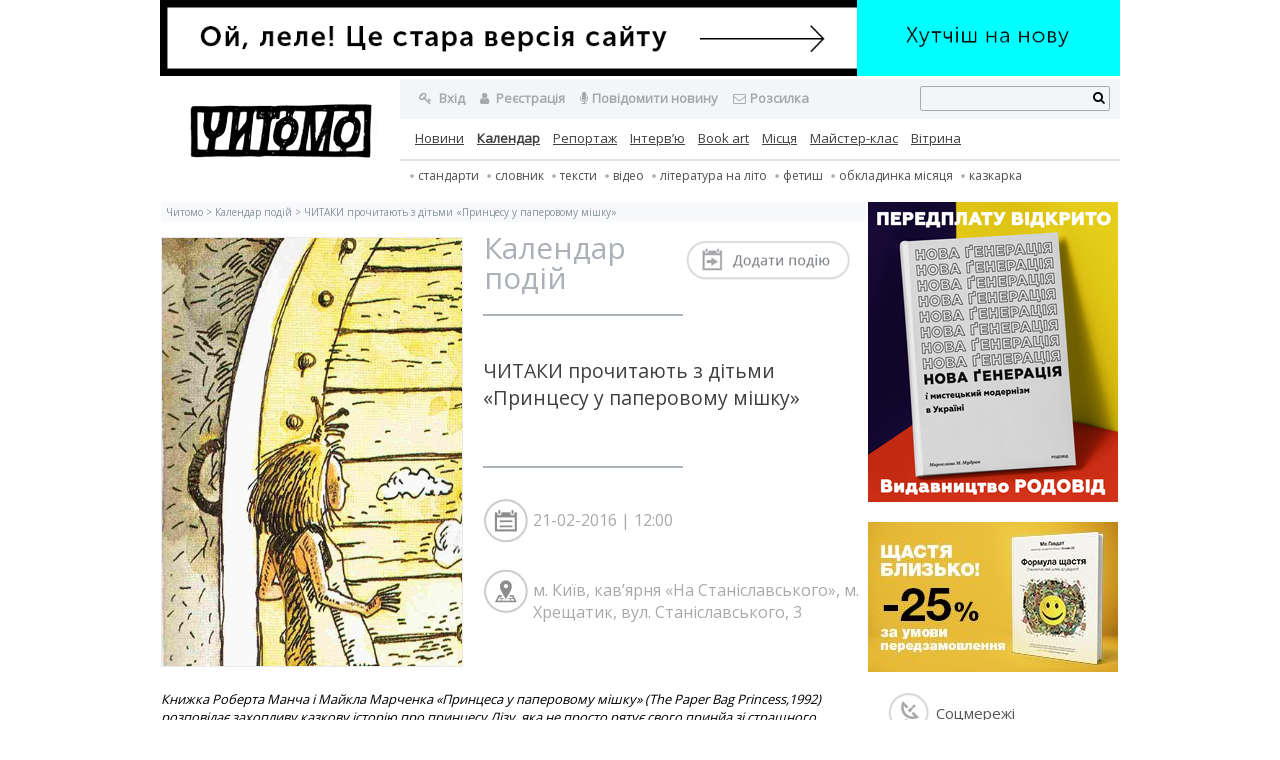

--- FILE ---
content_type: text/html; charset=UTF-8
request_url: https://archive.chytomo.com/calendar/chitaki-prochitayut-z-ditmi-princesu-u-paperovomu-mishku
body_size: 17137
content:
<!DOCTYPE html PUBLIC "-//W3C//DTD XHTML 1.0 Strict//EN" "http://www.w3.org/TR/xhtml1/DTD/xhtml1-strict.dtd">
<html lang="uk" prefix="og: http://ogp.me/ns# fb: http://ogp.me/ns/fb# article: http://ogp.me/ns/article#">
<head>
<meta charset="UTF-8" />
<meta name="viewport" content="width=device-width" />
<link href="/favicon.ico" rel="shortcut icon" />
<title>ЧИТАКИ прочитають з дітьми «Принцесу у паперовому мішку» | Читомо</title>
	<!-- Global site tag (gtag.js) - Google Analytics -->
<script async src="https://www.googletagmanager.com/gtag/js?id=UA-122822262-1"></script>
<script>
  window.dataLayer = window.dataLayer || [];
  function gtag(){dataLayer.push(arguments);}
  gtag('js', new Date());

  gtag('config', 'UA-122822262-1');
</script>

<link rel="stylesheet" type="text/css" media="all" href="https://archive.chytomo.com/wp-content/themes/CHYTOMO/style.css?17062025" />
<meta name='robots' content='max-image-preview:large' />

<!-- SEO Ultimate (http://www.seodesignsolutions.com/wordpress-seo/) -->
	<link rel="canonical" href="https://archive.chytomo.com/calendar/chitaki-prochitayut-z-ditmi-princesu-u-paperovomu-mishku" />
	<meta property="og:type" content="article" />
	<meta property="og:title" content="ЧИТАКИ прочитають з дітьми «Принцесу у паперовому мішку»" />
	<meta property="og:url" content="https://archive.chytomo.com/calendar/chitaki-prochitayut-z-ditmi-princesu-u-paperovomu-mishku" />
	<meta property="article:published_time" content="2016-02-06" />
	<meta property="article:modified_time" content="2016-02-06" />
	<meta property="article:author" content="https://archive.chytomo.com/author/chytomo" />
	<meta property="article:section" content="Календар подiй" />
	<meta property="article:tag" content="дитяча бібліотека" />
	<meta property="article:tag" content="дитяча книга" />
	<meta property="article:tag" content="дитяча книгарня" />
	<meta property="article:tag" content="Дитяча субота" />
	<meta property="article:tag" content="дитячі видання" />
	<meta property="article:tag" content="діти" />
	<meta property="og:site_name" content="Читомо" />
	<meta name="twitter:card" content="summary" />
<!-- /SEO Ultimate -->

<link rel="alternate" type="application/rss+xml" title="Читомо &raquo; ЧИТАКИ прочитають з дітьми «Принцесу у паперовому мішку» Канал коментарів" href="https://archive.chytomo.com/calendar/chitaki-prochitayut-z-ditmi-princesu-u-paperovomu-mishku/feed" />
<script type="text/javascript">
/* <![CDATA[ */
window._wpemojiSettings = {"baseUrl":"https:\/\/s.w.org\/images\/core\/emoji\/15.0.3\/72x72\/","ext":".png","svgUrl":"https:\/\/s.w.org\/images\/core\/emoji\/15.0.3\/svg\/","svgExt":".svg","source":{"concatemoji":"https:\/\/archive.chytomo.com\/wp-includes\/js\/wp-emoji-release.min.js?ver=6.6.4"}};
/*! This file is auto-generated */
!function(i,n){var o,s,e;function c(e){try{var t={supportTests:e,timestamp:(new Date).valueOf()};sessionStorage.setItem(o,JSON.stringify(t))}catch(e){}}function p(e,t,n){e.clearRect(0,0,e.canvas.width,e.canvas.height),e.fillText(t,0,0);var t=new Uint32Array(e.getImageData(0,0,e.canvas.width,e.canvas.height).data),r=(e.clearRect(0,0,e.canvas.width,e.canvas.height),e.fillText(n,0,0),new Uint32Array(e.getImageData(0,0,e.canvas.width,e.canvas.height).data));return t.every(function(e,t){return e===r[t]})}function u(e,t,n){switch(t){case"flag":return n(e,"\ud83c\udff3\ufe0f\u200d\u26a7\ufe0f","\ud83c\udff3\ufe0f\u200b\u26a7\ufe0f")?!1:!n(e,"\ud83c\uddfa\ud83c\uddf3","\ud83c\uddfa\u200b\ud83c\uddf3")&&!n(e,"\ud83c\udff4\udb40\udc67\udb40\udc62\udb40\udc65\udb40\udc6e\udb40\udc67\udb40\udc7f","\ud83c\udff4\u200b\udb40\udc67\u200b\udb40\udc62\u200b\udb40\udc65\u200b\udb40\udc6e\u200b\udb40\udc67\u200b\udb40\udc7f");case"emoji":return!n(e,"\ud83d\udc26\u200d\u2b1b","\ud83d\udc26\u200b\u2b1b")}return!1}function f(e,t,n){var r="undefined"!=typeof WorkerGlobalScope&&self instanceof WorkerGlobalScope?new OffscreenCanvas(300,150):i.createElement("canvas"),a=r.getContext("2d",{willReadFrequently:!0}),o=(a.textBaseline="top",a.font="600 32px Arial",{});return e.forEach(function(e){o[e]=t(a,e,n)}),o}function t(e){var t=i.createElement("script");t.src=e,t.defer=!0,i.head.appendChild(t)}"undefined"!=typeof Promise&&(o="wpEmojiSettingsSupports",s=["flag","emoji"],n.supports={everything:!0,everythingExceptFlag:!0},e=new Promise(function(e){i.addEventListener("DOMContentLoaded",e,{once:!0})}),new Promise(function(t){var n=function(){try{var e=JSON.parse(sessionStorage.getItem(o));if("object"==typeof e&&"number"==typeof e.timestamp&&(new Date).valueOf()<e.timestamp+604800&&"object"==typeof e.supportTests)return e.supportTests}catch(e){}return null}();if(!n){if("undefined"!=typeof Worker&&"undefined"!=typeof OffscreenCanvas&&"undefined"!=typeof URL&&URL.createObjectURL&&"undefined"!=typeof Blob)try{var e="postMessage("+f.toString()+"("+[JSON.stringify(s),u.toString(),p.toString()].join(",")+"));",r=new Blob([e],{type:"text/javascript"}),a=new Worker(URL.createObjectURL(r),{name:"wpTestEmojiSupports"});return void(a.onmessage=function(e){c(n=e.data),a.terminate(),t(n)})}catch(e){}c(n=f(s,u,p))}t(n)}).then(function(e){for(var t in e)n.supports[t]=e[t],n.supports.everything=n.supports.everything&&n.supports[t],"flag"!==t&&(n.supports.everythingExceptFlag=n.supports.everythingExceptFlag&&n.supports[t]);n.supports.everythingExceptFlag=n.supports.everythingExceptFlag&&!n.supports.flag,n.DOMReady=!1,n.readyCallback=function(){n.DOMReady=!0}}).then(function(){return e}).then(function(){var e;n.supports.everything||(n.readyCallback(),(e=n.source||{}).concatemoji?t(e.concatemoji):e.wpemoji&&e.twemoji&&(t(e.twemoji),t(e.wpemoji)))}))}((window,document),window._wpemojiSettings);
/* ]]> */
</script>
<style id='wp-emoji-styles-inline-css' type='text/css'>

	img.wp-smiley, img.emoji {
		display: inline !important;
		border: none !important;
		box-shadow: none !important;
		height: 1em !important;
		width: 1em !important;
		margin: 0 0.07em !important;
		vertical-align: -0.1em !important;
		background: none !important;
		padding: 0 !important;
	}
</style>
<link rel='stylesheet' id='wp-block-library-css' href='https://archive.chytomo.com/wp-includes/css/dist/block-library/style.min.css?ver=6.6.4' type='text/css' media='all' />
<style id='classic-theme-styles-inline-css' type='text/css'>
/*! This file is auto-generated */
.wp-block-button__link{color:#fff;background-color:#32373c;border-radius:9999px;box-shadow:none;text-decoration:none;padding:calc(.667em + 2px) calc(1.333em + 2px);font-size:1.125em}.wp-block-file__button{background:#32373c;color:#fff;text-decoration:none}
</style>
<style id='global-styles-inline-css' type='text/css'>
:root{--wp--preset--aspect-ratio--square: 1;--wp--preset--aspect-ratio--4-3: 4/3;--wp--preset--aspect-ratio--3-4: 3/4;--wp--preset--aspect-ratio--3-2: 3/2;--wp--preset--aspect-ratio--2-3: 2/3;--wp--preset--aspect-ratio--16-9: 16/9;--wp--preset--aspect-ratio--9-16: 9/16;--wp--preset--color--black: #000000;--wp--preset--color--cyan-bluish-gray: #abb8c3;--wp--preset--color--white: #ffffff;--wp--preset--color--pale-pink: #f78da7;--wp--preset--color--vivid-red: #cf2e2e;--wp--preset--color--luminous-vivid-orange: #ff6900;--wp--preset--color--luminous-vivid-amber: #fcb900;--wp--preset--color--light-green-cyan: #7bdcb5;--wp--preset--color--vivid-green-cyan: #00d084;--wp--preset--color--pale-cyan-blue: #8ed1fc;--wp--preset--color--vivid-cyan-blue: #0693e3;--wp--preset--color--vivid-purple: #9b51e0;--wp--preset--gradient--vivid-cyan-blue-to-vivid-purple: linear-gradient(135deg,rgba(6,147,227,1) 0%,rgb(155,81,224) 100%);--wp--preset--gradient--light-green-cyan-to-vivid-green-cyan: linear-gradient(135deg,rgb(122,220,180) 0%,rgb(0,208,130) 100%);--wp--preset--gradient--luminous-vivid-amber-to-luminous-vivid-orange: linear-gradient(135deg,rgba(252,185,0,1) 0%,rgba(255,105,0,1) 100%);--wp--preset--gradient--luminous-vivid-orange-to-vivid-red: linear-gradient(135deg,rgba(255,105,0,1) 0%,rgb(207,46,46) 100%);--wp--preset--gradient--very-light-gray-to-cyan-bluish-gray: linear-gradient(135deg,rgb(238,238,238) 0%,rgb(169,184,195) 100%);--wp--preset--gradient--cool-to-warm-spectrum: linear-gradient(135deg,rgb(74,234,220) 0%,rgb(151,120,209) 20%,rgb(207,42,186) 40%,rgb(238,44,130) 60%,rgb(251,105,98) 80%,rgb(254,248,76) 100%);--wp--preset--gradient--blush-light-purple: linear-gradient(135deg,rgb(255,206,236) 0%,rgb(152,150,240) 100%);--wp--preset--gradient--blush-bordeaux: linear-gradient(135deg,rgb(254,205,165) 0%,rgb(254,45,45) 50%,rgb(107,0,62) 100%);--wp--preset--gradient--luminous-dusk: linear-gradient(135deg,rgb(255,203,112) 0%,rgb(199,81,192) 50%,rgb(65,88,208) 100%);--wp--preset--gradient--pale-ocean: linear-gradient(135deg,rgb(255,245,203) 0%,rgb(182,227,212) 50%,rgb(51,167,181) 100%);--wp--preset--gradient--electric-grass: linear-gradient(135deg,rgb(202,248,128) 0%,rgb(113,206,126) 100%);--wp--preset--gradient--midnight: linear-gradient(135deg,rgb(2,3,129) 0%,rgb(40,116,252) 100%);--wp--preset--font-size--small: 13px;--wp--preset--font-size--medium: 20px;--wp--preset--font-size--large: 36px;--wp--preset--font-size--x-large: 42px;--wp--preset--spacing--20: 0.44rem;--wp--preset--spacing--30: 0.67rem;--wp--preset--spacing--40: 1rem;--wp--preset--spacing--50: 1.5rem;--wp--preset--spacing--60: 2.25rem;--wp--preset--spacing--70: 3.38rem;--wp--preset--spacing--80: 5.06rem;--wp--preset--shadow--natural: 6px 6px 9px rgba(0, 0, 0, 0.2);--wp--preset--shadow--deep: 12px 12px 50px rgba(0, 0, 0, 0.4);--wp--preset--shadow--sharp: 6px 6px 0px rgba(0, 0, 0, 0.2);--wp--preset--shadow--outlined: 6px 6px 0px -3px rgba(255, 255, 255, 1), 6px 6px rgba(0, 0, 0, 1);--wp--preset--shadow--crisp: 6px 6px 0px rgba(0, 0, 0, 1);}:where(.is-layout-flex){gap: 0.5em;}:where(.is-layout-grid){gap: 0.5em;}body .is-layout-flex{display: flex;}.is-layout-flex{flex-wrap: wrap;align-items: center;}.is-layout-flex > :is(*, div){margin: 0;}body .is-layout-grid{display: grid;}.is-layout-grid > :is(*, div){margin: 0;}:where(.wp-block-columns.is-layout-flex){gap: 2em;}:where(.wp-block-columns.is-layout-grid){gap: 2em;}:where(.wp-block-post-template.is-layout-flex){gap: 1.25em;}:where(.wp-block-post-template.is-layout-grid){gap: 1.25em;}.has-black-color{color: var(--wp--preset--color--black) !important;}.has-cyan-bluish-gray-color{color: var(--wp--preset--color--cyan-bluish-gray) !important;}.has-white-color{color: var(--wp--preset--color--white) !important;}.has-pale-pink-color{color: var(--wp--preset--color--pale-pink) !important;}.has-vivid-red-color{color: var(--wp--preset--color--vivid-red) !important;}.has-luminous-vivid-orange-color{color: var(--wp--preset--color--luminous-vivid-orange) !important;}.has-luminous-vivid-amber-color{color: var(--wp--preset--color--luminous-vivid-amber) !important;}.has-light-green-cyan-color{color: var(--wp--preset--color--light-green-cyan) !important;}.has-vivid-green-cyan-color{color: var(--wp--preset--color--vivid-green-cyan) !important;}.has-pale-cyan-blue-color{color: var(--wp--preset--color--pale-cyan-blue) !important;}.has-vivid-cyan-blue-color{color: var(--wp--preset--color--vivid-cyan-blue) !important;}.has-vivid-purple-color{color: var(--wp--preset--color--vivid-purple) !important;}.has-black-background-color{background-color: var(--wp--preset--color--black) !important;}.has-cyan-bluish-gray-background-color{background-color: var(--wp--preset--color--cyan-bluish-gray) !important;}.has-white-background-color{background-color: var(--wp--preset--color--white) !important;}.has-pale-pink-background-color{background-color: var(--wp--preset--color--pale-pink) !important;}.has-vivid-red-background-color{background-color: var(--wp--preset--color--vivid-red) !important;}.has-luminous-vivid-orange-background-color{background-color: var(--wp--preset--color--luminous-vivid-orange) !important;}.has-luminous-vivid-amber-background-color{background-color: var(--wp--preset--color--luminous-vivid-amber) !important;}.has-light-green-cyan-background-color{background-color: var(--wp--preset--color--light-green-cyan) !important;}.has-vivid-green-cyan-background-color{background-color: var(--wp--preset--color--vivid-green-cyan) !important;}.has-pale-cyan-blue-background-color{background-color: var(--wp--preset--color--pale-cyan-blue) !important;}.has-vivid-cyan-blue-background-color{background-color: var(--wp--preset--color--vivid-cyan-blue) !important;}.has-vivid-purple-background-color{background-color: var(--wp--preset--color--vivid-purple) !important;}.has-black-border-color{border-color: var(--wp--preset--color--black) !important;}.has-cyan-bluish-gray-border-color{border-color: var(--wp--preset--color--cyan-bluish-gray) !important;}.has-white-border-color{border-color: var(--wp--preset--color--white) !important;}.has-pale-pink-border-color{border-color: var(--wp--preset--color--pale-pink) !important;}.has-vivid-red-border-color{border-color: var(--wp--preset--color--vivid-red) !important;}.has-luminous-vivid-orange-border-color{border-color: var(--wp--preset--color--luminous-vivid-orange) !important;}.has-luminous-vivid-amber-border-color{border-color: var(--wp--preset--color--luminous-vivid-amber) !important;}.has-light-green-cyan-border-color{border-color: var(--wp--preset--color--light-green-cyan) !important;}.has-vivid-green-cyan-border-color{border-color: var(--wp--preset--color--vivid-green-cyan) !important;}.has-pale-cyan-blue-border-color{border-color: var(--wp--preset--color--pale-cyan-blue) !important;}.has-vivid-cyan-blue-border-color{border-color: var(--wp--preset--color--vivid-cyan-blue) !important;}.has-vivid-purple-border-color{border-color: var(--wp--preset--color--vivid-purple) !important;}.has-vivid-cyan-blue-to-vivid-purple-gradient-background{background: var(--wp--preset--gradient--vivid-cyan-blue-to-vivid-purple) !important;}.has-light-green-cyan-to-vivid-green-cyan-gradient-background{background: var(--wp--preset--gradient--light-green-cyan-to-vivid-green-cyan) !important;}.has-luminous-vivid-amber-to-luminous-vivid-orange-gradient-background{background: var(--wp--preset--gradient--luminous-vivid-amber-to-luminous-vivid-orange) !important;}.has-luminous-vivid-orange-to-vivid-red-gradient-background{background: var(--wp--preset--gradient--luminous-vivid-orange-to-vivid-red) !important;}.has-very-light-gray-to-cyan-bluish-gray-gradient-background{background: var(--wp--preset--gradient--very-light-gray-to-cyan-bluish-gray) !important;}.has-cool-to-warm-spectrum-gradient-background{background: var(--wp--preset--gradient--cool-to-warm-spectrum) !important;}.has-blush-light-purple-gradient-background{background: var(--wp--preset--gradient--blush-light-purple) !important;}.has-blush-bordeaux-gradient-background{background: var(--wp--preset--gradient--blush-bordeaux) !important;}.has-luminous-dusk-gradient-background{background: var(--wp--preset--gradient--luminous-dusk) !important;}.has-pale-ocean-gradient-background{background: var(--wp--preset--gradient--pale-ocean) !important;}.has-electric-grass-gradient-background{background: var(--wp--preset--gradient--electric-grass) !important;}.has-midnight-gradient-background{background: var(--wp--preset--gradient--midnight) !important;}.has-small-font-size{font-size: var(--wp--preset--font-size--small) !important;}.has-medium-font-size{font-size: var(--wp--preset--font-size--medium) !important;}.has-large-font-size{font-size: var(--wp--preset--font-size--large) !important;}.has-x-large-font-size{font-size: var(--wp--preset--font-size--x-large) !important;}
:where(.wp-block-post-template.is-layout-flex){gap: 1.25em;}:where(.wp-block-post-template.is-layout-grid){gap: 1.25em;}
:where(.wp-block-columns.is-layout-flex){gap: 2em;}:where(.wp-block-columns.is-layout-grid){gap: 2em;}
:root :where(.wp-block-pullquote){font-size: 1.5em;line-height: 1.6;}
</style>
<script type="text/javascript" src="https://archive.chytomo.com/wp-includes/js/jquery/jquery.min.js?ver=3.7.1" id="jquery-core-js"></script>
<script type="text/javascript" src="https://archive.chytomo.com/wp-includes/js/jquery/jquery-migrate.min.js?ver=3.4.1" id="jquery-migrate-js"></script>
<script type="text/javascript" src="https://archive.chytomo.com/wp-content/plugins/wp-scroll-depth/js/jquery-scrolldepth/jquery.scrolldepth.min.js?ver=6.6.4" id="jquery.scrolldepth-js"></script>
<link rel="https://api.w.org/" href="https://archive.chytomo.com/wp-json/" /><link rel="alternate" title="JSON" type="application/json" href="https://archive.chytomo.com/wp-json/wp/v2/posts/57669" /><link rel="EditURI" type="application/rsd+xml" title="RSD" href="https://archive.chytomo.com/xmlrpc.php?rsd" />
<link rel='shortlink' href='https://archive.chytomo.com/?p=57669' />
<link rel="alternate" title="oEmbed (JSON)" type="application/json+oembed" href="https://archive.chytomo.com/wp-json/oembed/1.0/embed?url=https%3A%2F%2Farchive.chytomo.com%2Fcalendar%2Fchitaki-prochitayut-z-ditmi-princesu-u-paperovomu-mishku" />
<link rel="alternate" title="oEmbed (XML)" type="text/xml+oembed" href="https://archive.chytomo.com/wp-json/oembed/1.0/embed?url=https%3A%2F%2Farchive.chytomo.com%2Fcalendar%2Fchitaki-prochitayut-z-ditmi-princesu-u-paperovomu-mishku&#038;format=xml" />
      
<script type="text/javascript">jQuery(function($) {
  $.Lightbox.construct({
    "show_linkback": false
, "download_link": false  });
});</script>
      <script>
	jQuery( document ).ready(function(){
		jQuery.scrollDepth({
			elements: [''],
			percentage: true,
			userTiming: true,
			pixelDepth: false,
			nonInteraction: false,
			gtmOverride: false,
	});
});
</script>
<meta property="og:image" content="" />
<meta name="google-site-verification" content="9pp-rnNnDUgtwBLnmDBgmIxB0YBajrpgBGagMiJQN5Q" />
<script type=text/javascript> </script></head>
<body class="post-template-default single single-post postid-57669 single-format-standard new">


<div id="header" class="global-h">
			<div id="top-banner">
				<a href="//www.chytomo.com/" title="chytomo books">
					<img src="/img/banner-go-to-new.png" title="chytomo books">
				</a>
				<a href="https://archive.chytomo.com/business_books" title="business_books" target="_blanc"><img src="https://archive.chytomo.com/banners/15070158351504176703baner.gif" title="business_books"></a>				<a href="https://archive.chytomo.com/deutscher_accent" title="Німецький акцент" target="_blanc"><img src="https://archive.chytomo.com/banners/1523097509deutscher_akz.png" title="Німецький акцент"></a>				
			</div>
			<div id="top-menu">
				<div id="logo">
					<a href="/"><img src="/img/logo.gif" alt="Читомо — Культурно-видавничий проект"></a>
				</div>
				<div id="navigation">
					<div id="top-navigation">
						<div id="top-panel">
							<ul class="user-null">
                                                                                                                                <li><span style="/*background: url(/img/key.png) no-repeat 0 3px ;*/padding:0px 0 10px 0;"><a href="/auth/"><i class="fa fa-key" aria-hidden="true"></i>
Вхід</a><span></li>

                                                                    <li><span style="/*background: url(/img/piple.png) no-repeat 0 2px ;*/padding:0px 0 10px 0;"><a href="/registration/"><i class="fa fa-user" aria-hidden="true"></i>
Реєстрація</a><span></li>
                                                                								<li><span style="/*background: url(/img/chyne.png) no-repeat 0 2px ;*/padding:0px 0 10px 0;"><a href="/povidomiti-novinu"><i class="fa fa-microphone" aria-hidden="true"></i>Повідомити новину</a></span></li>

								<li><span style="/*background: url(/img/mail.png) no-repeat 0 1px ;*/padding:0px 0 10px 0;"><a href="https://chytomo.us3.list-manage2.com/subscribe?u=71a1e71b0d9ab114995cc3480&id=6e1d48f953" target="_blanck"><i class="fa fa-envelope-o" aria-hidden="true"></i>Розсилка</a></span></li>
							</ul>
						</div>
						<div id="top-search">
							                                                                <div style="padding: 7px 15px 0 0;" class="only-search">
								<form role="search" method="get" id="searchform" class="searchform" action="https://archive.chytomo.com/">
				<div>
					<label class="screen-reader-text" for="s">Пошук:</label>
					<input type="text" value="" name="s" id="s" />
					<input type="submit" id="searchsubmit" value="Шукати" />
				</div>
			</form>                                                                  <i class=" main-loopa fa fa-search" aria-hidden="true"></i>
                                                                </div>
													</div>
					</div>
					<div id="center-navigation">
						<div class="menu-top-menu-container"><ul id="menu-top-menu" class="menu"><li id="menu-item-45" class="menu-item menu-item-type-taxonomy menu-item-object-category menu-item-45"><a title="Новини" href="https://archive.chytomo.com/news">Новини</a></li>
<li id="menu-item-873" class="menu-item menu-item-type-taxonomy menu-item-object-category current-post-ancestor current-menu-parent current-post-parent menu-item-873"><a title="Календар подій" href="https://archive.chytomo.com/calendar">Календар</a></li>
<li id="menu-item-30539" class="menu-item menu-item-type-custom menu-item-object-custom menu-item-30539"><a href="https://archive.chytomo.com/day">Репортаж</a></li>
<li id="menu-item-38" class="menu-item menu-item-type-taxonomy menu-item-object-category menu-item-38"><a title="Інтерв’ю" href="https://archive.chytomo.com/interview">Інтерв’ю</a></li>
<li id="menu-item-42" class="menu-item menu-item-type-taxonomy menu-item-object-category menu-item-42"><a title="book art" href="https://archive.chytomo.com/book-art">Book art</a></li>
<li id="menu-item-43" class="menu-item menu-item-type-taxonomy menu-item-object-category menu-item-43"><a title="Місця" href="https://archive.chytomo.com/place">Місця</a></li>
<li id="menu-item-44" class="menu-item menu-item-type-taxonomy menu-item-object-category menu-item-44"><a title="Майстер-клас" href="https://archive.chytomo.com/master-class">Майстер-клас</a></li>
<li id="menu-item-48209" class="menu-item menu-item-type-custom menu-item-object-custom menu-item-has-children menu-item-48209"><a title="Вітрина нових книжок до Книжкового Арсеналу" href="#">Вітрина</a>
<ul class="sub-menu">
	<li id="menu-item-103964" class="menu-item menu-item-type-taxonomy menu-item-object-category menu-item-103964"><a href="https://archive.chytomo.com/christmas_books">Різдвяна вітрина новинок</a></li>
	<li id="menu-item-96979" class="menu-item menu-item-type-taxonomy menu-item-object-category menu-item-96979"><a href="https://archive.chytomo.com/novyky-fv-2017">Новинки до Форуму видавців–2017</a></li>
	<li id="menu-item-84906" class="menu-item menu-item-type-taxonomy menu-item-object-category menu-item-84906"><a href="https://archive.chytomo.com/novynky-ka-2017">Новинки до Книжкового Арсеналу 2017</a></li>
	<li id="menu-item-71644" class="menu-item menu-item-type-taxonomy menu-item-object-category menu-item-71644"><a href="https://archive.chytomo.com/vitryna-3">Новинки до Форуму видавців 2016</a></li>
	<li id="menu-item-59626" class="menu-item menu-item-type-taxonomy menu-item-object-category menu-item-59626"><a href="https://archive.chytomo.com/vitryna-ka-2016">Новинки до Книжкового Арсеналу-2016</a></li>
	<li id="menu-item-48186" class="menu-item menu-item-type-taxonomy menu-item-object-category menu-item-48186"><a href="https://archive.chytomo.com/vitryna">Новинки до Книжкового Арсеналу-2015</a></li>
	<li id="menu-item-48185" class="menu-item menu-item-type-taxonomy menu-item-object-category menu-item-48185"><a href="https://archive.chytomo.com/vitryna-2">Новинки до Форуму видавців 2015</a></li>
</ul>
</li>
</ul></div>					</div>
					<div id="bottom-navigation">
						<div class="menu-manu-header-container"><ul id="menu-manu-header" class="menu"><li id="menu-item-19697" class="menu-item menu-item-type-taxonomy menu-item-object-category menu-item-19697"><a href="https://archive.chytomo.com/standards">Стандарти</a></li>
<li id="menu-item-51" class="menu-item menu-item-type-taxonomy menu-item-object-category menu-item-51"><a title="Словник категорій" href="https://archive.chytomo.com/dictionary">Словник</a></li>
<li id="menu-item-30540" class="menu-item menu-item-type-custom menu-item-object-custom menu-item-30540"><a title="тексти" href="https://archive.chytomo.com/texts">тексти</a></li>
<li id="menu-item-48" class="menu-item menu-item-type-taxonomy menu-item-object-category menu-item-48"><a title="Відео" href="https://archive.chytomo.com/video">Відео</a></li>
<li id="menu-item-54" class="menu-item menu-item-type-taxonomy menu-item-object-category menu-item-54"><a title="Література на літо" href="https://archive.chytomo.com/books-for-summer">Література на літо</a></li>
<li id="menu-item-19342" class="menu-item menu-item-type-taxonomy menu-item-object-category menu-item-19342"><a title="Фетиш" href="https://archive.chytomo.com/fetysh">Фетиш</a></li>
<li id="menu-item-55" class="menu-item menu-item-type-taxonomy menu-item-object-category menu-item-55"><a title="Обкладинка місяця" href="https://archive.chytomo.com/cover-of-the-month">Обкладинка місяця</a></li>
<li id="menu-item-76180" class="menu-item menu-item-type-taxonomy menu-item-object-category menu-item-76180"><a href="https://archive.chytomo.com/kazkarka">Казкарка</a></li>
</ul></div>					</div>
				</div>
			</div>
		</div>
		<div id="body">
<table style="width: 960px;" id="bottom-table">
    <tr style="width: 960px;">
        <td style="width:710px; clear: both;vertical-align:top;">
            <div id="bcn">
                <!-- Breadcrumb NavXT 7.4.1 -->
<a title="Читомо" href="https://archive.chytomo.com" class="home">Читомо</a> &gt; <span property="itemListElement" typeof="ListItem"><a property="item" typeof="WebPage" title="Go to the Календар подiй Категорія archives." href="https://archive.chytomo.com/calendar" class="taxonomy category" ><span property="name">Календар подiй</span></a><meta property="position" content="2"></span> &gt; ЧИТАКИ прочитають з дітьми «Принцесу у паперовому мішку»            </div>
                                                                            <div style="height:430px;">
                        <div id="img" style="float:left; height: 428px; width:300px; background-image: url(/event/1454787839-671.jpeg);"></div>
                        <div style="float:left; width: 400px; height: 428px;">
       
                            <div>
                                <table>
                                    <tr>
                                        <td style="width: 220px;">
                                            <h1 style="margin: -5px 0 0 20px;line-height: 1em;">Календар подiй</h1>
                                        </td>
                                        <td style="vertical-align: top; padding-top: 3px;">
                                            <a href="dodati-podiyu">
                                                <div>
                                                    <img src="/img/add_event.png">
                                                </div>
                                            </a>
                                        </td>
                                    </tr>
                                </table>
                                
                                <div style="border-top: 2px solid #ABB2B8; height: 1px; width: 200px; margin: 20px 0 10px 20px; "></div>
                                <h2 style="padding:30px 0 35px 0; margin: 10px 0 0 20px; color:#404041;">
                                    ЧИТАКИ прочитають з дітьми «Принцесу у паперовому мішку»                                </h2>
                                <div style="border-top: 2px solid #ABB2B8; height: 1px; width: 200px; margin: 20px 0 10px 20px; "></div>
                                
                                <div style="margin: 10px 0 10px 20px; font-size:16px;">
                                    <div style="margin: 30px 0 20px; background: url(/img/data-big.gif) no-repeat; padding: 10px 0px 5px 50px; color:#a8a9ad; height: 35px;">
21-02-2016 | 12:00                                                                            </div>
                                                                                                            <div style=" background: url(/img/place-big.gif) no-repeat; padding: 10px 0 0 50px; color:#a8a9ad; height: 35px;">м. Київ, кав’ярня «На Станіславського», м. Хрещатик, вул. Станіславського, 3</div>
                                                                    </div>
                            </div>
                        </div>
                    </div>
                <div style="padding:10px 20px 10px 0;">
                    <p><em>Книжка Роберта Манча і Майкла Марченка «Принцеса у паперовому мішку» (The Paper Bag Princess,1992) розповідає захопливу казкову історію про принцесу Лізу, яка не просто рятує свого принйа зі страшного драконячого полону, але й руйнує будь-які стереотипи про принцес. Після читання ми разом з читаками поговоримо про те, якими бувають принцеси, та спробуємо перетворитися на драконів.</em></p>
<p>Подія розрахована на дітей віком від 5 до 9 років (умовно).</p>
<p><a href="https://docs.google.com/forms/d/1YRXNujbk1e3JoNO9qFCn4vlO43JeC2EY6IcRoDWPqS4/edit">Реєстрація</a> (триває до суботи, 20 лютого)</p>
                </div>

        <style>
            .donate{
                background-color:#FAFAFB;
                border:1px solid #E9E9EB;
                margin:40px 0;
                max-width:600px;
                min-height:22px;
                padding:40px 50px;
		font-size:14px;
            }
            .donate h2{
                font-size:14px;
                font-weight:900;
            }
            .donate p{
                padding: 25px 0;
            }
            .donate .injected-form{
                padding-bottom: 10px;
            }
            .donate .sum{
                padding: 5px;
                width: 45px;
                text-align: center;
                font-size: 15px;
                margin-right: 15px;
                background-color: #FFFFFF;
                border: 1px solid #A9BFC9;
                color: #576767;
                font-family: "Open Sans";
            }
            .donate .button_donite{
		background-color:#14bcc3;
		padding: 5px;
		color:#fff;
                margin-left: 45px;
                font-size: 15px;
                cursor: pointer;
                float: right;
                min-width: 180px;
	    }
            .donate .button_donite.green{
                background-color:#15c36b;
            }
            .donate span{
                font-size: 15px;
	    }

        </style>

        <div class="donate">

            <h2>Найкращий лайк — це 30 гривень))</h2>
            <p>Фондуючи незалежну редакцію Читомо, ви допомагаєте зростити нове покоління професіоналів видавничої справи і збільшуєте кількість хороших книжок у світі. 
            <br />Спасибі.</p>
            
            <table width="100%">
                <tr width="100%">
                    <td width="150px">
                        <img src="/wp-content/themes/CHYTOMO/img/donate_logo.png" />
                    </td>
                    <td>
                        <form method="POST" accept-charset="utf-8" action="https://widget.privatbank.ua/payment/" class="injected-form" target="_blank">
                            <input type="hidden" name="id" value="55e710a21f2a8" />
                            <input type="text" required="" name="sum" value="30" class="sum" />
                            <span>грн./ місяць</span>
                            <button class="button_donite green" type="submit">Регулярна підтримка</button>
                        </form>
                    
                        <div accept-charset="utf-8" class="injected-form">
                            <input type="text" required="" name="sum" value="30" class="sum" />
                            <span>грн.</span>
                            <a href="https://www.liqpay.com/ru/checkout/380675036968" target="_blank"><button class="button_donite" type="submit">Одноразова підтримка</button></a>
                        </div>
                    </td>
                </tr>
            </table>

        </div>

    
<div id="ss">

<div style=" float: left; width: 130px;">
<iframe src="//www.facebook.com/plugins/like.php?href=https://archive.chytomo.com/calendar/chitaki-prochitayut-z-ditmi-princesu-u-paperovomu-mishku&amp;send=false&amp;layout=button_count&amp;width=450&amp;show_faces=false&amp;font&amp;colorscheme=light&amp;action=like&amp;height=21&amp;appId=442485915832378" scrolling="no" frameborder="0" style="border:none; overflow:hidden; width:450px; height:21px;" allowTransparency="true"></iframe>
</div>

<div style=" float: left; width: 100px;">
                        <a href="https://twitter.com/share" class="twitter-share-button" data-lang="ru" data-dnt="true">Твитнуть</a>
<script>!function(d,s,id){var js,fjs=d.getElementsByTagName(s)[0],p=/^http:/.test(d.location)?'http':'https';if(!d.getElementById(id)){js=d.createElement(s);js.id=id;js.src=p+'://platform.twitter.com/widgets.js';fjs.parentNode.insertBefore(js,fjs);}}(document, 'script', 'twitter-wjs');</script>
</div>


<div style=" float: left; width: 360px;">

<script type="text/javascript">
 // VK.init({apiId: 3710922, onlyWidgets: true});
</script>

<!-- Put this div tag to the place, where the Like block will be -->
<div id="vk_like"></div>
<script type="text/javascript">
//VK.Widgets.Like("vk_like", {type: "button"});
</script>

</div>


<div style=" float: left; width: 70px; margin-top: 3px;">

<a onclick="return social('facebook', this.href, 660, 400);" style="text-decoration: none; margin-left: 2px;" href="https://www.facebook.com/sharer.php?u=https://archive.chytomo.com/calendar/chitaki-prochitayut-z-ditmi-princesu-u-paperovomu-mishku&t=ЧИТАКИ прочитають з дітьми «Принцесу у паперовому мішку»">
            <img width="16" height="16" border="0" alt="Поделиться в facebook'е" src="/f.png" title="Поделиться в facebook'е">
        </a>
        <a onclick="return social('vkontakte', this.href, 600, 280);" style="text-decoration: none; margin-left: 4px; display: none" href="http://vkontakte.ru/share.php?url=https://archive.chytomo.com/calendar/chitaki-prochitayut-z-ditmi-princesu-u-paperovomu-mishku&title=ЧИТАКИ прочитають з дітьми «Принцесу у паперовому мішку»&image=/event/1454787839-671.jpeg%3F200&noparse=true">
            <img width="16" height="16" border="0" alt="Поделиться вконтакте" src="/v.png" title="Поделиться вконтакте">
        </a>
        <a onclick="return social('twitter', this.href, 600, 400);" style="text-decoration: none; margin: 0 4px;" href="https://twitter.com/home?status=ЧИТАКИ прочитають з дітьми «Принцесу у паперовому мішку»+-+https://archive.chytomo.com/calendar/chitaki-prochitayut-z-ditmi-princesu-u-paperovomu-mishku">
            <img width="16" height="16" border="0" alt="Поделиться в twitter'е" src="/t.png" title="Поделиться в twitter'е">
        </a>
<script type="text/javascript">
	function social(name, url, width, height)
        {
            var left = (screen.width - width) / 2;
            var top = ((screen.height / 2 - height) / 2);
            if (top < 0) top = 32;

            window.open(url, name, 'width=' + width + ',height=' + height + ',left=' + left + ',top=' + top + 'status=0,toolbar=0,location=0,menubar=0');

            return false;
        } 
</script>

</div>
</div>
                </div>




            <div>
                <div>

<style>
.ccccccc{
display:none;}
</style>

<!-- You can start editing here. -->


			<!-- If comments are open, but there are no comments. -->

	 
                
                
	<div id="respond" class="comment-respond">
		<h3 id="reply-title" class="comment-reply-title">Щоб залишити свій коментар, будь ласка, увійдіть через аккаунт <a href="/auth">Vkontakte чи Facebook</a> <small><a rel="nofollow" id="cancel-comment-reply-link" href="/calendar/chitaki-prochitayut-z-ditmi-princesu-u-paperovomu-mishku#respond" style="display:none;">Скасувати коментар</a></small></h3><form action="https://archive.chytomo.com/wp-comments-post.php" method="post" id="commentform" class="comment-form"><p class="comment-form-author"><label for="author">Ім'я</label> <input id="author" name="author" type="text" value="" size="30" maxlength="245" autocomplete="name" /></p>
<p class="comment-form-email"><label for="email">Email</label> <input id="email" name="email" type="text" value="" size="30" maxlength="100" autocomplete="email" /></p>
<p class="comment-form-url"><label for="url">Сайт</label> <input id="url" name="url" type="text" value="" size="30" maxlength="200" autocomplete="url" /></p>
<p class="comment-form-captcha">
            <label><b>Captcha </b><span class="required">*</span></label>
            <div style="clear:both;"></div><div style="clear:both;"></div><img src="[data-uri]" width="100"><label>Type the text displayed above:</label>
            <input id="captcha_code" name="captcha_code" size="15" type="text" />
            <div style="clear:both;"></div>
            </p><p class="form-submit"><input name="submit" type="submit" id="submit" class="submit" value="OK" /> <input type='hidden' name='comment_post_ID' value='57669' id='comment_post_ID' />
<input type='hidden' name='comment_parent' id='comment_parent' value='0' />
</p></form>	</div><!-- #respond -->
	</div>
                            
                
                
                
                
                
                
                    </td>
        <td style="width:250px;vertical-align:top;">
            <div style="width:250px; height:300px; margin:10px 0 20px 0;"><a href="http://rodovid.net/product/230/nova-eneracija-i-misteckijj-modernizm-v-ukrayini-peredplata/" title="Нова генерація" target="_blanc"><img src="https://archive.chytomo.com/banners/152328896715226631241518303101banner-02.jpg" title="Нова генерація"></a></div>
            <div style="width:250px; height:150px; margin-bottom:20px;"><a href="https://kfund-media.com/spets-proekt-formula-shhastya/" title="kfund" target="_blanc"><img src="https://archive.chytomo.com/banners/152397715830776573_1793912480660627_1028877041_n.jpg" title="kfund"></a></div>
            <div style="padding: 0 0 0 0;">
<style>
#name-cat span#sdfasfadeafs:hover{
	color: #565656;
}
</style>
		<span id="name-cat">
                    <img src="/img/soc.png"><span id="sdfasfadeafs">Соцмережi</span>
		</span>
		<div style="border: 1px solid #E9E9EB; height:300px; overflow: hidden; margin-top:20px; background-color: #FAFAFB;">
                    <iframe src="//www.facebook.com/plugins/likebox.php?href=https%3A%2F%2Fwww.facebook.com%2Fpages%2F%25D0%25A7%25D0%25B8%25D1%2582%25D0%25BE%25D0%25BC%25D0%25BE%2F111190268941774&amp;width=250&amp;height=300&amp;show_faces=true&amp;colorscheme=light&amp;stream=false&amp;show_border=false&amp;header=false&amp;appId=442485915832378" scrolling="no" frameborder="0" style="border:none; overflow:hidden; width:250px; height:258px;" allowTransparency="true"></iframe>
                </div>
            </div>	</td>
    </tr>
</table>


<table style="width:100%; border-top: 2px solid #E9E9EB; margin: 20px 0 20px 0;" id="bottom-table">
    <tr style="width:100%;">
        <td style="vertical-align:top;">
            <div style="padding: 20px 0 0 0;">
		<a href="/blogs/" id="name-cat">
                    <img src="/img/blogs.png"><span>Блоги</span>
		</a>
		<div style="border: 1px solid #E9E9EB; height:280px; width:300px; margin-top: 20px;">
                                                                                                                                                        								</div>
            </div>
        </td>
        <td style="width:30px;"></td>
        <td style="vertical-align:top;">

            <div style="padding: 20px 0 0 0; height:300px;">
                <a href="/calendar" id="name-cat">
                    <img src="/img/dijest.png"><span>Нове з рубрики</span>
                </a>
                <div style="width:610px; padding-top:10px;">

                                                                <div class="posts-pre posts-pre-bottom" style="width:300px; padding-bottom: 15px;">
                            <a href="https://archive.chytomo.com/calendar/misteckij-festival-%d1%97-programa">
                                <img id="img" src="/event/1524938075-945.jpeg" style="float:left">
                            </a>
                            <div style="width:180px; height:77px; float:left;">
<div style="height:60px;">
                                <div style="height:50px; overflow: hidden;">
                                    <h3 style="font-size:12px; margin: 0 0 0 10px;">
                                        <a href="https://archive.chytomo.com/calendar/misteckij-festival-%d1%97-programa">Мистецький фестиваль «Ї». Програма</a>
                                    </h3>
                                </div>
</div>
<span  id="date">
	28.04.2018</span>
<span id="comm">
	0 
</span>
                            </div>
                        </div>
                                            <div class="posts-pre posts-pre-bottom" style="width:300px; padding-bottom: 15px;">
                            <a href="https://archive.chytomo.com/calendar/za-knigoyu-komiksiv-smurfetka-provedut-majster-klas-dlya-ditej">
                                <img id="img" src="/event/1524937534-927.jpeg" style="float:left">
                            </a>
                            <div style="width:180px; height:77px; float:left;">
<div style="height:60px;">
                                <div style="height:50px; overflow: hidden;">
                                    <h3 style="font-size:12px; margin: 0 0 0 10px;">
                                        <a href="https://archive.chytomo.com/calendar/za-knigoyu-komiksiv-smurfetka-provedut-majster-klas-dlya-ditej">За книгою коміксів «Смурфетка» проведуть майстер-клас для дітей</a>
                                    </h3>
                                </div>
</div>
<span  id="date">
	28.04.2018</span>
<span id="comm">
	0 
</span>
                            </div>
                        </div>
                                            <div class="posts-pre posts-pre-bottom" style="width:300px; padding-bottom: 15px;">
                            <a href="https://archive.chytomo.com/calendar/do-dnya-mista-provedut-konkurs-dityachogo-malyunku-lviv-u-2025-roci">
                                <img id="img" src="/event/1524827891-491.jpeg" style="float:left">
                            </a>
                            <div style="width:180px; height:77px; float:left;">
<div style="height:60px;">
                                <div style="height:50px; overflow: hidden;">
                                    <h3 style="font-size:12px; margin: 0 0 0 10px;">
                                        <a href="https://archive.chytomo.com/calendar/do-dnya-mista-provedut-konkurs-dityachogo-malyunku-lviv-u-2025-roci">До дня міста проведуть конкурс дитячого малюнку «Львів у 2025 році»</a>
                                    </h3>
                                </div>
</div>
<span  id="date">
	28.04.2018</span>
<span id="comm">
	0 
</span>
                            </div>
                        </div>
                                            <div class="posts-pre posts-pre-bottom" style="width:300px; padding-bottom: 15px;">
                            <a href="https://archive.chytomo.com/calendar/tetyana-krizhanivska-prezentuye-knizhku-poezij-bozhestvennij-klyuch">
                                <img id="img" src="/event/1524827748-467.jpeg" style="float:left">
                            </a>
                            <div style="width:180px; height:77px; float:left;">
<div style="height:60px;">
                                <div style="height:50px; overflow: hidden;">
                                    <h3 style="font-size:12px; margin: 0 0 0 10px;">
                                        <a href="https://archive.chytomo.com/calendar/tetyana-krizhanivska-prezentuye-knizhku-poezij-bozhestvennij-klyuch">Тетяна Крижанівська презентує книжку поезій «Божественний ключ»</a>
                                    </h3>
                                </div>
</div>
<span  id="date">
	27.04.2018</span>
<span id="comm">
	0 
</span>
                            </div>
                        </div>
                                            <div class="posts-pre posts-pre-bottom" style="width:300px; padding-bottom: 15px;">
                            <a href="https://archive.chytomo.com/calendar/dityam-prochitayut-knizhku-maryani-savki-do-dnya-mista-lvova">
                                <img id="img" src="/event/1524937596-275.png" style="float:left">
                            </a>
                            <div style="width:180px; height:77px; float:left;">
<div style="height:60px;">
                                <div style="height:50px; overflow: hidden;">
                                    <h3 style="font-size:12px; margin: 0 0 0 10px;">
                                        <a href="https://archive.chytomo.com/calendar/dityam-prochitayut-knizhku-maryani-savki-do-dnya-mista-lvova">Дітям прочитають книжку Мар&#8217;яни Савки до Дня міста Львова</a>
                                    </h3>
                                </div>
</div>
<span  id="date">
	27.04.2018</span>
<span id="comm">
	0 
</span>
                            </div>
                        </div>
                                            <div class="posts-pre posts-pre-bottom" style="width:300px; padding-bottom: 15px;">
                            <a href="https://archive.chytomo.com/calendar/na-dityachij-suboti-prochitayut-knizhku-druzi-vedmedika-baddi">
                                <img id="img" src="/event/1524828050-300.jpeg" style="float:left">
                            </a>
                            <div style="width:180px; height:77px; float:left;">
<div style="height:60px;">
                                <div style="height:50px; overflow: hidden;">
                                    <h3 style="font-size:12px; margin: 0 0 0 10px;">
                                        <a href="https://archive.chytomo.com/calendar/na-dityachij-suboti-prochitayut-knizhku-druzi-vedmedika-baddi">На дитячій суботі прочитають книжку «Друзі ведмедика Бадді»</a>
                                    </h3>
                                </div>
</div>
<span  id="date">
	27.04.2018</span>
<span id="comm">
	0 
</span>
                            </div>
                        </div>
                                    </div>
            </div>
        </td>
    </tr>
</table>


		<div id="bottom-banner">
				<a href="http://www.yakaboo.ua/kniga-mandrivka-ukraina.html?yakaboo_search=1&cat=&q=%D0%BA%D0%BD%D0%B8%D0%B3%D0%B0-%D0%BC%D0%B0%D0%BD%D0%B4%D1%80%D1%96%D0%B2%D0%BA%D0%B0" title="Книга-мандрівка. Україна" target="_blanc"><img src="https://archive.chytomo.com/banners/1517946226book-mandrivka.jpg" title="Книга-мандрівка. Україна"></a>		</div>
		</div>

<div class="partners-container">
<a href="http://artarsenal.in.ua/uk/knizhkovij-arsenal/pro-proekt"><img src="/wp-content/themes/CHYTOMO/img/arsenal.jpg" alt="artarsenal"></a>
<a href="http://bookforum.ua"><img src="/wp-content/themes/CHYTOMO/img/forum.jpg" alt="bookforum"></a>
<a href="http://publishingperspectives.com"><img src="/wp-content/themes/CHYTOMO/img/publish.jpg" alt="publish"></a>
<a href="http://www.buchmesse.de"><img src="/wp-content/themes/CHYTOMO/img/frunk.jpg" alt="messe"></a>
</div>
		<div id="footer">
			<div style="clear: both;">
					<table style="width:100%;">
						<tr style="width:100%;">
							<td style="width:270px; vertical-align:top;">
                                                            <div style="padding: 20px 0 0 30px;">
                                                                <span style="float: left; margin-right: 20px;">
                                                                    <a href="https://www.facebook.com/pages/%D0%A7%D0%B8%D1%82%D0%BE%D0%BC%D0%BE/111190268941774" target="_blank">
                                                                        <div class="footer-icon">
                                                                            <i class="fa fa-facebook" aria-hidden="true"></i>
                                                                        </div>
                                                                    </a>
                                                                </span>
                                                                <span style="float: left; margin-right: 20px;">
                                                                    <a href="https://twitter.com/chytomo" target="_blank">
                                                                        <div class="footer-icon">
                                                                            <i class="fa fa-twitter" aria-hidden="true"></i>
                                                                        </div>
                                                                    </a>
                                                                </span>
                                                                <span style="float: left;">
                                                                    <a href="https://www.chytomo.com/feed/rss"  target="_blank">
                                                                        <div class="footer-icon">
                                                                            <i class="fa fa-rss" aria-hidden="true"></i>
                                                                        </div>
                                                                    </a>
                                                                </span>
                                                            </div>
                                                            <div style="clear: both;"></div>
                                                            
                                                        </td>
							<td style="width:60px;"></td>
							<td style="width:170px; vertical-align:top; border-bottom: 3px solid #D6D6D8;">
								<div class="menu-bottom-1-container"><ul id="menu-bottom-1" class="menu"><li id="menu-item-64" class="menu-item menu-item-type-taxonomy menu-item-object-category menu-item-64"><a title="Література на літо" href="https://archive.chytomo.com/books-for-summer">Література на літо</a></li>
<li id="menu-item-65" class="menu-item menu-item-type-taxonomy menu-item-object-category menu-item-65"><a title="Обкладинка місяця" href="https://archive.chytomo.com/cover-of-the-month">Обкладинка місяця</a></li>
<li id="menu-item-62" class="menu-item menu-item-type-taxonomy menu-item-object-category menu-item-62"><a title="Стандарти" href="https://archive.chytomo.com/standards">Стандарти</a></li>
<li id="menu-item-61" class="menu-item menu-item-type-taxonomy menu-item-object-category menu-item-61"><a title="Словник" href="https://archive.chytomo.com/dictionary">Словник</a></li>
<li id="menu-item-76178" class="menu-item menu-item-type-taxonomy menu-item-object-category menu-item-76178"><a href="https://archive.chytomo.com/kazkarka">Казкарка</a></li>
<li id="menu-item-58" class="menu-item menu-item-type-taxonomy menu-item-object-category menu-item-58"><a title="Відео" href="https://archive.chytomo.com/video">Відео</a></li>
<li id="menu-item-19343" class="menu-item menu-item-type-taxonomy menu-item-object-category menu-item-19343"><a title="Фетиш" href="https://archive.chytomo.com/fetysh">Фетиш</a></li>
<li id="menu-item-19463" class="menu-item menu-item-type-taxonomy menu-item-object-category menu-item-19463"><a title="Книги" href="https://archive.chytomo.com/texts">Тексти</a></li>
<li id="menu-item-19824" class="menu-item menu-item-type-taxonomy menu-item-object-category menu-item-19824"><a href="https://archive.chytomo.com/day">Репортаж</a></li>
</ul></div>							</td>
							<td style="width:60px;"></td>
							<td style="width:170px; vertical-align:top; border-bottom: 3px solid #D6D6D8;">
								<div class="menu-bottom-2-container"><ul id="menu-bottom-2" class="menu"><li id="menu-item-70" class="menu-item menu-item-type-taxonomy menu-item-object-category menu-item-70"><a title="book art" href="https://archive.chytomo.com/book-art">book art</a></li>
<li id="menu-item-72" class="menu-item menu-item-type-taxonomy menu-item-object-category menu-item-72"><a title="Майстер-клас" href="https://archive.chytomo.com/master-class">Майстер-клас</a></li>
<li id="menu-item-874" class="menu-item menu-item-type-taxonomy menu-item-object-category current-menu-item menu-item-874"><a title="Календар" href="https://archive.chytomo.com/calendar" aria-current="page">Календар</a></li>
<li id="menu-item-136" class="menu-item menu-item-type-taxonomy menu-item-object-category menu-item-136"><a title="Дайджест" href="https://archive.chytomo.com/digest">Дайджест</a></li>
<li id="menu-item-73" class="menu-item menu-item-type-taxonomy menu-item-object-category menu-item-73"><a title="Новини" href="https://archive.chytomo.com/news">Новини</a></li>
<li id="menu-item-66" class="menu-item menu-item-type-taxonomy menu-item-object-category menu-item-66"><a title="Інтерв’ю" href="https://archive.chytomo.com/interview">Інтерв’ю</a></li>
<li id="menu-item-71" class="menu-item menu-item-type-taxonomy menu-item-object-category menu-item-71"><a title="Місця" href="https://archive.chytomo.com/place">Місця</a></li>
<li id="menu-item-19825" class="menu-item menu-item-type-post_type menu-item-object-page menu-item-19825"><a href="https://archive.chytomo.com/tag">Мітки</a></li>
</ul></div>							</td>
							<td style="width:60px;"></td>
							<td style="width:170px; vertical-align:top; border-bottom: 3px solid #D6D6D8;">
								<div class="menu-bottom-3-container"><ul id="menu-bottom-3" class="menu"><li id="menu-item-84" class="menu-item menu-item-type-post_type menu-item-object-page menu-item-84"><a title=" Інформація про проект «Читомо»" href="https://archive.chytomo.com/about">про нас</a></li>
<li id="menu-item-86" class="menu-item menu-item-type-post_type menu-item-object-page menu-item-86"><a title="Контакти з сайтом &#8220;Читомо&#8221;" href="https://archive.chytomo.com/contacts">Контакти</a></li>
<li id="menu-item-20064" class="menu-item menu-item-type-taxonomy menu-item-object-category menu-item-20064"><a title="акції від сайту «Читомо»" href="https://archive.chytomo.com/aktsii">наші акції</a></li>
<li id="menu-item-85" class="menu-item menu-item-type-post_type menu-item-object-page menu-item-85"><a title="Реклама на сайті  &#8220;Читомо&#8221;" href="https://archive.chytomo.com/ads">Реклама</a></li>
<li id="menu-item-87" class="menu-item menu-item-type-taxonomy menu-item-object-category menu-item-87"><a title="Друзi сайту «Читомо»" href="https://archive.chytomo.com/friends">Друзi</a></li>
<li id="menu-item-83" class="menu-item menu-item-type-post_type menu-item-object-page menu-item-83"><a title="Часто задавані, поширені питання та відповіді на них" href="https://archive.chytomo.com/faq">FAQ</a></li>
<li id="menu-item-49995" class="menu-item menu-item-type-custom menu-item-object-custom menu-item-49995"><a href="https://archive.chytomo.com/author">Автори</a></li>
</ul></div>							</td>
						</tr>
					</table>
			<div  style="clear: both;">
                            <div style="padding: 20px 0 50px 0;position:relative;">
                                <span style="color: #BEBFC2; margin: 20px 0 20px 330px; font-size: 10px;">2010 - 2025 © Читомо — Культурно-видавничий проект</span>
                                <div style="position: absolute;right: 0;top: 21px;">Бачите помилку – тисніть Ctrl+Enter</div>
                            </div>
              </div>
          </div>
</div>
          <link rel="stylesheet" href="//maxcdn.bootstrapcdn.com/font-awesome/4.7.0/css/font-awesome.min.css" />
          <link rel="profile" href="https://gmpg.org/xfn/11" />
<link rel="pingback" href="https://archive.chytomo.com/xmlrpc.php" />
<link rel="alternate" type="application/rss xml" title="RSS 2.0" href="https://archive.chytomo.com/feed" />
<link rel="alternate" type="text/xml" title="RSS .92" href="https://archive.chytomo.com/feed/rss" />
<link rel="alternate" type="application/atom xml" title="Atom 1.0" href="https://archive.chytomo.com/feed/atom" />
<link href='https://fonts.googleapis.com/css?family=Open Sans&subset=latin,cyrillic-ext,cyrillic' rel='stylesheet' type='text/css' />

          <script type="text/javascript" src="https://archive.chytomo.com/wp-content/themes/CHYTOMO/js/xmlhttprequest.js"></script>
          <script type="text/javascript">

  var _gaq = _gaq || [];
  _gaq.push(['_setAccount', 'UA-18321420-1']);
  _gaq.push(['_setDomainName', 'chytomo.com']);
  _gaq.push(['_trackPageview']);

  (function() {
    var ga = document.createElement('script'); ga.type = 'text/javascript'; ga.async = true;
    ga.src = ('https:' == document.location.protocol ? 'https://ssl' : 'http://www') + '.google-analytics.com/ga.js';
    var s = document.getElementsByTagName('script')[0]; s.parentNode.insertBefore(ga, s);
  })();

</script>
                    <script type="text/javascript" src="/mistakes/mistakes.js"></script>
                    <link href="/mistakes/mistakes.css" rel="stylesheet" type="text/css" />
                    
<script>
 (jQuery)(document).ready(function(){
  (jQuery)('.right-banner a').css('display', 'none');
  var r = Math.random();
 // console.log(r);
  if (r > 0.5){
  	(jQuery)('.right-banner a').first().css('display', 'block');
  } else {
  (jQuery)('.right-banner a').first().next().css('display', 'block');
  }

(jQuery)('#top-banner a').hide();
var current =  (jQuery)('#top-banner a').first().addClass('active').fadeIn(500);
var size = 2;
var currPos = 1;
setInterval(function(){
current.fadeOut(500).removeClass('active');
	setTimeout(function(){
	currPos++
	if (currPos <= size){
		current = current.next();
	} else {
		current =  (jQuery)('#top-banner a').first();
		currPos = 1;
	}
	current.addClass('active').fadeIn(500);
	}, 510);

}, 6000);
 });
</script>
<div id="su-footer-links" style="text-align: center;"></div><script type="text/javascript" src="https://archive.chytomo.com/wp-content/plugins/jquery-lightbox-balupton-edition/scripts/jquery.lightbox.min.js?ver=1.4.9" id="jquery-lightbox-js"></script>
<script type="text/javascript" src="https://archive.chytomo.com/wp-content/plugins/jquery-lightbox-balupton-edition/scripts/jquery.lightbox.plugin.min.js?ver=1.0" id="jquery-lightbox-plugin-js"></script>
<script type="text/javascript" src="https://archive.chytomo.com/wp-content/themes/CHYTOMO/js/settings.js?ver=6.6.4" id="te_portfolio_admin_js-js"></script>
<script defer src="https://static.cloudflareinsights.com/beacon.min.js/vcd15cbe7772f49c399c6a5babf22c1241717689176015" integrity="sha512-ZpsOmlRQV6y907TI0dKBHq9Md29nnaEIPlkf84rnaERnq6zvWvPUqr2ft8M1aS28oN72PdrCzSjY4U6VaAw1EQ==" data-cf-beacon='{"version":"2024.11.0","token":"1ec0625be43f48b8866564a8f5189ee8","r":1,"server_timing":{"name":{"cfCacheStatus":true,"cfEdge":true,"cfExtPri":true,"cfL4":true,"cfOrigin":true,"cfSpeedBrain":true},"location_startswith":null}}' crossorigin="anonymous"></script>
</body></html>

--- FILE ---
content_type: text/css
request_url: https://archive.chytomo.com/wp-content/themes/CHYTOMO/style.css?17062025
body_size: 7538
content:
/*
Theme Name: CHYTOMO
Version: 1.0.0
Author: Dron
*/
body{font-family:"Open Sans",verdana,arial,sans-serif;font-size:13px;color:#000000;height:auto;background-color:#ffffff;margin-top:0;}
h1{font-family:"Open Sans";font-size:30px;color:#ACB1B7;margin: -10px 0 15px 0;font-weight:100;}
h2, h3{font-weight:100;}
a{color:#4F4F51;cursor:pointer;}
strong, b{font-weight:900;}
h2 a{color:#000;}
table, tr, td{border:0;}
table{border-collapse:collapse;}
#header, #body, #footer{margin:0 auto;width:960px;margin-top:0;clear:both;}
#footer{border-top:5px solid #f3f6f8;margin-top:28px;}
#top-banner{}
#top-menu{clear:both;}
#logo{float:left;width:240px;padding:22px 0 0 0;text-align:center;}
#navigation{float:left;width:720px;}
#top-navigation{background-color:#f3f6f8;height:40px;clear:both;}
#center-navigation{height:40px;}
#bottom-navigation{height:30px;border-top:2px solid #E3E4E6;}
#bottom-navigation ul{margin:0;padding:5px 0 0 10px;}
#bottom-navigation ul li{display:inline;margin:0 5px 0 0;}
#bottom-navigation ul li a{color:#4F4F51;text-decoration:none;font-size:12px;text-transform:lowercase;}
#center-navigation ul{margin:0;padding: 10px 0 0 15px;}
#center-navigation ul li{display: inline;margin: 0 10px 0 0;position:relative;}
#center-navigation ul li a{color: #404041;font-size:13px;/*text-transform: lowercase;*/}
#center-navigation ul li .sub-menu{display:none;background-color:#F8F9FC;position:absolute;width:auto;padding:0;top:16px;right:-10px;min-width:300px;padding:10px 0;}
#center-navigation ul li:hover .sub-menu{display:block;}
#center-navigation ul li .sub-menu li{display:block;text-align:right;padding:10px 10px;margin:0;width:auto;}
#center-navigation ul li .sub-menu li a{display:block;font-weight:normal;}
#top-panel{float:left;width: 520px;}
#top-search{float:right;width: 200px;}
#top-panel ul{margin:0;padding: 10px 0 0 15px;}
#top-panel  ul li{display:inline;margin:0 8px 0 0;}
#top-panel  ul li a{color:#A7A8AB;text-decoration:none;font-weight:bold;}
#footer ul{padding:10px 0 10px 0;}
#footer ul li{list-style:none outside none;}
#footer ul li a{color: #878B8F;text-decoration:none;text-transform:lowercase;}
.posts-pre{width:350px;float:left;margin:10px 0 0 0;padding-bottom:10px;min-height: 301px;}
.posts-pre>a{display:block;}
img{
	max-width:100%;
}
	.posts-pre-bottom>a {
		max-height: 218px;
		overflow: hidden;
		box-sizing: border-box;
		padding: 1em;
		margin: 0 0 1em 0;
	}
.posts-pre-top div{height:235px;width:330px;padding:-20px;background-size: 100% auto;}
.posts-pre-top{padding:0px;}
.posts-pre-bottom-b{border-bottom:2px solid #e9e9eb;}
#bottom-table #name-cat{margin-left: 20px;text-decoration:none;color:#565656;font-size:15px;}
#bottom-table #name-cat span{position: absolute;margin: 11px 0 0 7px;}
#bottom-table #name-cat span:hover{color: #0182C8;}
#searchform{text-align: right;}
.assistive-text{clip: rect(1px, 1px, 1px, 1px);position: absolute !important;}
#branding #s{float:right;transition-duration:400ms;transition-property:width,background;transition-timing-function:ease;width:150px;}
input#s{border-radius:2px 2px 2px 2px;font-size:12px;height:20px;width:160px;line-height:1em;padding:0px 25px 3px 3px;    border:1px solid #ada9a9;background-color:#ffffff;}
#searchsubmit{display: none;}
.screen-reader-text{display: none;}
.navigation a{color:#A7A8AB;text-decoration:none;font-size:14px;}
.navigation span{color:#333;font-size:14px;}
#bcn{background-color:#f8f9fc;width:700px;overflow: hidden;color: #85929B;font-weight:100;padding: 3px 0 3px 5px;font-size:10px;margin-top:10px;margin-bottom:15px;}
#bcn a{color:#85929B;text-decoration:none;}
#img{border:1px solid #E9E9EB;    background-size: cover;}
#pre-h-mein{height:90px;background-color:#f8f9fc;position:absolute;margin-top:-90px;}
#div-top-pre-main{background-color:#CCC;}
#div-top-pre-main:hover > #pre-h-mein{opacity: 0.9;}
#div-top-pre-main:hover > #pre-h-mein span{display: none;}
#teryuler{width:215px;height:52px;float:left;margin:10px 10px 10px 0px;}
#teryuler h3{    margin: 0 0 0 10px;    font-size:12px;}
.current-menu-item a, .current-post-ancestor a, .current-menu-parent a, .current-post-parent a{    font-weight: bold;}
#h1{    font-family: "Open Sans Condensed";    font-size: 40px;    color: #ACB1B7;    margin: -10px 0 15px 0;    font-weight:lighter;}
#bottom-navigation ul#menu-manu-header li.menu-item{    background: url("/img/to4ka.png") no-repeat scroll -4px 4px transparent;    padding: 0 0 0 8px;}
.commentlist{    padding: 0;    margin: 0;}
#comments, #reply-title{    border-bottom: 2px solid #EDEDED;    color: #4F4F51;    padding: 10px 0 2px 0;    max-width: 680px;}
.comment{    list-style: none;    margin: 0;    padding: 3px 0 10px 0;}
.com_line{    width: 100%;     height: 1px;     border-top: 1px solid #EDEDED;    margin-top: 10px;}
.comment-block{    position: relative;     height: 55px; }
.com_ava{    width: 55px;     height: 55px;     float: left;}
.com_name, .com_name a{    color:#314484;     font-size: 12px;}
.com_info{    position: absolute;     float: left;     height: 55px;     padding: 10px 0 3px 65px;    font-size: 10px;    color: #807f7f ;}
.com_text{    color:#504f4f;    font-size:  12px;}
.com_q a{    color:#314484;    font-size:  12px;    font-weight: bold;}
.com_q a:hover{    text-decoration: underline;}
#submit {    background-color: #EAF5F7;    border: 1px solid #A9BFC9;    color: #222427;    padding: 5px 15px;    font-family: "Open Sans";}
.m #input{        font-size: 12px;        color:#576767;}
textarea{    font-size: 13px;    color:#576767;    border: 1px solid #A9BFC9;    padding: 3px;    font-family: "Open Sans";}
textarea:focus, input:focus {    border: 1px solid #0182C8;    box-shadow:rgba(0, 0, 0, 0.0470588) 0 1px 3px inset, rgba(0, 169, 247, 0.6) 0 0 8px;}
#tag a{    margin-top: 10px;    font-size: 14px;}
form input{    background-color: #FFFFFF;    border: 1px solid #A9BFC9;    color: #576767;    padding: 5px;    width: 180px;    font-family: "Open Sans";font-size: 13px;}
button {    background-color: #EAF5F7;    border: 1px solid #A9BFC9;    color: #222427;    padding: 3px 6px;}
.red{border: 1px solid #red;box-shadow: 0 1px 3px rgba(255, 0, 0, 0.047) inset, 0 0 8px rgba(255, 0, 0, 0.6);}
form {	position:relative; /* чтобы можно было позиционировать абсолютно элементы внутри формы */	padding:0;	margin:0;}
#image{    position: relative;}
#image #mask {	width:283px; /* Эти значения чисто из-за особенностей моего рисунка */	height:37px;	padding:0 10px 0 0;	background:#fff;}
#image #fileInput {	width:393px; /* вот незадача, FF не хочет задавать ширину, для этого зададим size */	height:40px;	position:absolute;/* позиционируем настоящий input type=file */	left:0;	top:0;	opacity: 0;/* задаем нулевую видимость */	filter:alpha(opacity=0);}
#image #fileInputText {	border:1px solid #A9BFC9;	width:220px;background-color: #EAF5F7;    color: #222427;    padding: 5px 6px;}
#reply-title a, #reply-title small{    margin-right: 10px;}
#commentform .comment-form-author input{    margin-left: 12px;}
#commentform .comment-form-email input{    margin-left: 5px;}
#commentform .comment-form-url input{margin-left: 14px;}
form .r .m textarea{width: 680px;}
#all-tags a{color: #314484;font-size: 12px;}
#dop_block_user{width: 0px;height: 0px;transition: all 0.3s ease-in-out 0.3s;opacity: 0.2;position: absolute;overflow: hidden;padding-top: 9px;margin-left: 0;z-index:999;}
#str{background: url("/img/str.png") no-repeat scroll 10px 0px transparent;width: 100%;height: 15px;position: absolute;top: -2px;}
#dop_block_div{background-color: #FFF;padding: 3px;width: 250px;}
#user_block_info span:hover  #dop_block_user , #dop_block_user:hover{display: block;width: 260px;height: 89px;transition: all 0.5s ease-in-out 0s;opacity: 1;margin-left: -19px;}
#dop_block_user_div{border: 1px solid #E9E9EB;width: 244px;height: 75px;}
#dop_block_user_img img{margin: 5px;border:1px solid #E9E9EB;}
#dop_block_user_div a{background: url("/img/to4ka.png") no-repeat scroll -4px 3px transparent;padding: 0 0 0 8px;font-weight: 100;font-size: 12px;}
#top-panel ul li #dop_block_user_div a{font-weight: 100;color:#4F4F51;}
#date{padding: 0 0 0 0; margin-left: 10px; color:#B8B9BC;/*background: url(/img/time.png) no-repeat 0 1px;*/font-size: 11px;}
#data i, #comm i, .author-pre i, #date1 i, #aaaa i  {color: #888; font-size: 11px; margin-left: 2px;}
#comm, #aaaa, #date1, #data{padding: 0 0 0 0; margin-left: 12px; color:#B8B9BC;/*background: url(/img/count_comment.png) no-repeat 0 3px;*/font-size: 11px;}
#top-panel{overflow: hidden;height: 30px;}
#dsgdsdgeee{font-size:10px; padding: 0 0 0 10px;}
#dsgdsdgeee #date, #dsgdsdgeee #comm{font-size:10px;}
#pre-h-mein #date{margin-left: 15px;}
#kjsdfngjk{font-size:17px; width:300px; margin: 0; max-height: 73px; overflow: hidden;}
#kjsdfngjk a{color:#000;}
#ss{background-color: #FAFAFB;border: 1px solid #E9E9EB;min-height: 22px;max-width: 680px;padding: 10px;margin: 10px 0 10px 0;}
a:hover{color: #0182c8;}
#bottom-navigation a:hover{text-decoration: underline;}
#dop_block_ob{width:0;display:none;position: absolute;background-color: #fff;padding: 5px;height: auto;transition: all 0.5s ease-in-out 0s;}
#ob_block_info:hover #dop_block_ob, #dop_block_ob:hover{transition: all 0.5s ease-in-out 0s;width:auto;max-width: 700px;display: block;}
#dop_block_div_ob #str{top: -9px;}
#dop_block_ob_div{background-color: #fff;border: 1px solid #E9E9EB;padding: 5px;}
.aligncenter{display: block;margin-left: auto;margin-right: auto;}
.alignleft{float:left;}
.alignright{float:right;}
#bottom-banner{margin: 28px 0 0 0;}
body.page-template-page-special-project p {font-family: Arsenal; font-size: 150%; text-align: justify;}
body.page-template-page-special-project h1 {font-family: Rubik; font-size: 350%; text-align: center; color: black;}
body.page-template-page-special-project h2 {font-family: Rubik; text-align: center; color: black;}
body.page-template-page-special-project h3 {font-family: Rubik; font-size: 350%; text-align: center; color: black;}
body.page-template-page-special-project h4 {font-family: Raleway Dots; font-size: 150%; text-align: center;}
.special-wrapper {
  max-width: 1400px;
  margin: 0 auto;
  width: 100%;
  padding: 24px;
  -webkit-box-sizing: border-box;
  box-sizing: border-box; }
  .special-wrapper * {
    -webkit-box-sizing: border-box;
    box-sizing: border-box;
	font-family: Arsenal;
line-height: 1.6em;
font-size: 16px;
	}
.special-wrapper h1, .special-wrapper h2, .special-wrapper h3, .special-wrapper h4{
  font-family: 'PT Sans Narrow', sans-serif;
  font-weight: 700;
  color: #242424;
}
  .special-wrapper img {
    max-width: 100%;
    height: auto; }
  .special-wrapper .posts-wrapper {
clear:both;
    display: -webkit-box;
    display: -webkit-flex;
    display: -moz-flex;
    display: -ms-flexbox;
    display: flex;
    -webkit-flex-wrap: wrap;
    -moz-flex-wrap: wrap;
    -ms-flex-wrap: wrap;
    flex-wrap: wrap; }
  .special-wrapper .title-preview {
    background-color: #fff;
    position: relative; }
    .special-wrapper .title-preview h1 {
      font-size: 24px;
      font-weight: 700;
      margin: 0;
      color: #242424; }

.post-wrapper {
  width: 50%;
  padding: 24px; }
@media (max-width: 992px){
.post-wrapper {
  width: 100%;
  padding: 16px; }

}

.post-preview-wrapper {
  width: 100%;
  background: #fff; }
  .post-preview-wrapper > * {
    padding: 16px 24px;
    margin: 0; }
  .post-preview-wrapper > img {
    padding: 0;
    margin: 0 auto;
	max-width: 100%;}
.post-preview-wrapper .separator{
    padding: 0;
    display: block;
    width: 40%;
    max-width: 320px;
    height: 1px;
    background-color: #ccc;
    margin-left: 24px;
}
.post-preview-wrapper .separator-full{
	width: 100%;
  max-width: 100%;
    margin-left: 0;
}
.category-specproekt, .category-1289 {
  background-color: #fff;
  -webkit-box-sizing: border-box;
  box-sizing: border-box; }
  .category-specproekt #body, .category-specproekt #footer, .category-specproekt #header, .category-1289 #body, .category-1289 #footer, .category-1289 #header {
    width: 100%;
    max-width: 100%;
    -webkit-box-sizing: border-box;
    box-sizing: border-box; }

.category-name-wrapper {
  text-align: left; }
  .category-name-wrapper h4 {
    color: #747474;
    margin-bottom: 0; }
    .category-name-wrapper h4 p {
      margin-bottom: 0; }
.content-preview{
  margin-top: 8px;
}
.author{
	float: left;
}
.date{
	float: right;
  margin-bottom: 16px;
}
.author span{
  font-style: italic;
  color: #747474;
}
.date span{
  background-color: #242424;
  color: #fff;
  padding: 4px;
}
.special-wrapper .clearfix{
	clear:both;
      padding: 0;
}
.social-share-wrapper span{
	color: #747474;
}
.social-share-wrapper .fa{
	font-size: 22px;
  padding: 8px;
  color: #242424;
  transition: all 0.2s;
}
.social-share-wrapper a:hover .fa{
	transition: all 0.2s;
      color: #f36258;
}
.banner-top-wrapper{
	width: 100%;
  max-width: 1540px;
  height: 120px;
  background-image: url('img/banner-top-full.png');
  background-size: cover;
    
}
.banner-top-wrapper a{
	height: 100%;
  width: 100%;
  display: block;
}
.special-content-wrapper, .special-single-post, .border-box{
	-webkit-box-sizing: border-box;
  	box-sizing: border-box;
    max-width: 100%;
}
.special-single-post #footer,.special-single-post #header{
	width: 100%;
  max-width: 1400px;
}
.special-content-wrapper .post-wrapper{
	width: 100%;
}
.special-single-post{
	width: 100% !important;
  background-color: #fff;
}
.special-solo .title-preview h1{
	font-size: 48px;
}
.post-preview-wrapper > p{
	color: #242424;
}
.post-preview-wrapper .separator-fat{
  height: 4px;
	margin-bottom: 16px;
}
.read-also{
	color: #747474 !important;
    font-size: 16px;
    font-style: italic;
}
.special-solo img{
  margin-top: 8px;
  margin-bottom: 8px;
}
.special-solo h2{
	font-size: 32px;
  padding-top: 16px;
  position: relative;
  margin-bottom: -8px;
}
.special-solo h2:after{
    display: block;
    width: 40%;
    max-width: 320px;
    height: 2px;
    background-color: #242424;
    position: absolute;
    margin-top: 8px;
  content: " ";
  display: none;
}
.special-single-post a{
 text-decoration: none;
  font-style: normal;
  color: #f36258;
  padding: 0;
  transition: all 0.2s;
}
.special-single-post .read-also a{
  padding-left: 8px;
}
.special-single-post a:hover{
  color: #e71e10;
	transition: all 0.2s;
}
.special-single-post .read-also a:before:hover{
	transition: all 0.2s;
}
.special-single-post .read-also a:before{
	font-size: 16px;
    padding-right: 4px;
  	content: '';
  	font-family: "FontAwesome";
  transition: all 0.2s;
}

.special-single-post .quote{
  position: relative;
  display: block;
  color: #747474;
  font-style: italic;
  padding-left: 90px;
  padding-top: 32px;
  padding-bottom: 32px;
  font-size: 24px;
}
.special-single-post .quote:before{
	display: block;
  position: absolute;
  content: ",,";
  font-size: 160px;
  width: 40px;
  height: 70px;
  letter-spacing: -5px;
  font-family: 'PT Sans Narrow', sans-serif;
  color: #f36258;
  top: 0;
  line-height: 0;
  left:24px;
}
.right-info{
	float: right;
  list-style-type: none;
} 
.right-info li{
	color: #747474;
  text-align:right;
}
#body, #footer, #header{
	overflow: hidden;
}
.special-content-wrapper #bcn{
    background-color: #fff;
    width: 100%;
    overflow: hidden;
    color: #747474;
    font-weight: 400;
    font-size: 16px;
    margin: 0 auto;
    max-width: 1400px;
    padding: 48px;
  padding-bottom: 0;
    box-sizing: border-box;
  display: none;
}
.special-solo img{
	padding-left: 24px;
  padding-right: 24px;
}
.special-single-post #footer, .category-1289 #footer{
	background-color: #fff;
  border-top: none;
  margin-top: 0;
}
.logo-wrapper{
  padding-top: 48px;
}
.footer-copy{
font-size: 10px;
    margin: 24px auto;
    display: block;
    text-align: center;
  color: #747474;
}
.special-content-wrapper .special-solo{
	width: 950px;
margin: 0 auto;
}
.top-banner-main{
	max-width: 100%;
}
.top-share{
	text-align: center;
    width: calc(100% - 48px);
    margin: 0 auto;
  border-bottom: 2px solid #eee;
  border-top: 2px solid #eee;
  margin-bottom: 40px;
    display: -webkit-box;
    display: -webkit-flex;
    display: -moz-flex;
    display: -ms-flexbox;
    display: flex;
    -webkit-box-pack: center;
    -ms-flex-pack: center;
    -webkit-justify-content: center;
    -moz-justify-content: center;
    justify-content: center;
}
.top-share a, .top-share span{
	font-weight: 700;
  	color: #242424;
   transition: all 0.2s
}
.top-share a:hover span, .top-share a:hover span path{
	color:#f36258;
fill: #f36258 !important;
  transition: all 0.2s
}
.post-preview-wrapper .separator{
	display: none;
}.post-preview-wrapper .separator-full{
	display: block;
}
.special-wrapper .title-preview{
	text-align: center;
}
.title-preview h1 a{
	color: #242424;
  font-size: 24px;
}.title-preview h1 a:hover{
  	color: #242424;
}
#footer img{max-width: 100%; height: auto;}

.special-content-wrapper iframe{
max-width: 100%;
height: auto;
  margin-left: auto;
  margin-right: auto;
}
.post_business_books{
  	width:44%;
  margin-left:3%;
  margin-right:3%;
  display:inline-block;
  float:left;
height: 700px;
}
.post_business_books .post_title{
    font-family: Arsenal;
    font-weight: 600;
}
.post_business_books p, .business_books_post p{
  	font-family:Arsenal;
  font-weight:300 !important;
  color:#000 !important;
  font-size:12pt !important;
  line-height: 1.2em !important;
}
.post_business_books p span, .business_books_post p span{
  color:inherit !important;
}
.post_business_books p a, .business_books_post p a{
    	font-family:Arsenal;
  font-weight:300 !important;
  color:#000 !important;
  font-size:12pt !important;
  line-height: 1.2em !important;
}
.post_business_books .post_title a{
color:#000;
}
.post_business_books .post_title a:hover{
color:#808080;
}
.post_business_books p a strong, .post_business_books p strong, .business_books_post p strong{
  font-weight:300;
color: #000;
font-family:Arsenal;
}
.post_business_books p a:hover, .business_books_post p a:hover{
  cursor:pointer !important;
  font-weight:300 !important;
  color:#808080 !important;
  font-size:12pt !important;
}
.special-wrapper .post_business_books em, .business_books_post em {
     font-size: 12pt; 
    font-family: Arsenal;
     line-height: 1.2em !important; 
    color: #000;

}
.post_business_books .post_content{
  min-height:380px;
}
.header_business_books{
	background: url("img/banner.jpg") no-repeat; 
	background-size: 100%;
	min-height: fit-content;
}
.header_business_books .canactions{
	margin-top:5%;
	margin-left:7%;
}
.header_business_books .chitomo{
	    float: right;
    margin-top: 5%;
    margin-right: 7%;
}
.header_business_books .header_text{
	width: 30%;
    margin-left: 7%;
    margin-top: 20%;
    color: #fff;
}
.header_business_books  .social{
	color: #fff;
    font-size: 70px;
    display: inline;
    margin-left: 80%;
}
.header_business_books  .social a{
color:#fff;
}
.header_business_books  .social a:hover{
color:#fff;
}
.header_business_books  .social svg{
	margin-left: 5px;
}
.footer_business_books .copyright{
float:left;
}
.social_post_business_books{
font-size:50px
margin-top:-80px;
}
.social_post_business_books a{
     color: #134e54;
    font-size: 50px !important;
}
.social_post_business_books a:hover{
     color: #134e54;
}
.footer_business_books .social{
    float: right;
    margin-top: -20px;
    font-size: 40px;
color:#134e54;
}
.business_books_post .special-wrapper {
     padding: 0px !important;
max-width:max-content;
}
.business_books_post .special-content-wrapper .special-solo{
width:1200px !important;
}
.business_books_post .special-wrapper .title-preview{
background-color:transparent;
}
.business_books_post_main{
	position:absolute;
width:100%;
}
.business_books_main_photo{
width:100%;
}
.business_books_main_photo img{
width:100%;
}
.business_books_post .special-wrapper .title-preview h1 {
    font-size: 50px;
    font-weight: 900;
    margin: 0;
    color: #fff;
    
    margin-left: 5%;
    margin-top: 5%;
}
.business_books_post .special-solo img{
padding-left:0;
}
.business_books_post .special-wrapper .title-preview{
	width: 60%;
}
.business_books_post .social{
    color: #fff;
    font-size: 50px;
margin-left: 80%;
    margin-top: -156px;
}
.business_books_post .social a{
    color: #fff;
    font-size: 50px;
}
.business_books_post .social a:hover{
    color: #fff;
    font-size: 50px;
}
.business_books_post .canactions{
	margin-top: 700px;
	margin-left:5%;
}
.canactions.canactions-logo{max-width:80px;height:80px;}
.business_books_post .chitomo{
	margin-top: 700px;
margin-right:5%;
float:right;
}
@media(max-width:1400px){
	.business_books_post .canactions, .business_books_post .chitomo {
    margin-top: 600px;
}
}
@media(max-width:1290px){
	.header_business_books .header_text {
    width: 40%;
}
	.business_books_post .canactions, .business_books_post .chitomo {
    margin-top: 500px;
}
}
@media(max-width:1200px){
	.header_business_books .header_text {
    width: 45%;
}
.header_business_books .chitomo {
    height: 50px;
}
.header_business_books .canactions {
    height: 50px;
}
.header_business_books .social{
 font-size:50px;
}
.business_books_post .canactions, .business_books_post .chitomo {
    margin-top: 400px;
}
}
@media(max-width:1050px){
	.business_books_post .canactions, .business_books_post .chitomo {
    margin-top: 300px;
}
}
@media (max-width: 992px){
  .special-wrapper{
  	padding: 0
  }
  .post-preview-wrapper > *{
  	padding: 8px;
  }
  .special-solo .title-preview h1{
  	font-size: 36px;
  }
.business_books_post .special-wrapper .title-preview h1{
font-size:40px
}
}
@media(max-width:978px){
.header_business_books .header_text {
    font-size: 11px;
}
}
@media(max-width:860px){
.header_business_books {
    background-size: 100% 100%;
}
.business_books_post .canactions, .business_books_post .chitomo {
    height:40px;
}
}
@media(max-width: 768px){
	.post_business_books{
  	width:80%;
  margin-left:10%;
  margin-right:10%;
  display:block;
  float:left;
height:auto;
}
.business_books_post .special-wrapper .title-preview h1{
font-size:30px;
}
.business_books_post .social {
    margin-left: 70%;
}
}
@media(max-width:700px){
.header_business_books .header_text {
    width: 60%;
}
.business_books_post .canactions, .business_books_post .chitomo {
    margin-top:250px;
}
}
@media(max-width:640px){
	.header_business_books .social {
    margin-left: 75%;
}
	.header_business_books .canactions, .header_business_books .chitomo {
    height: 35px;
}
.header_business_books .social {
    display:none;
}
.business_books_post .special-wrapper .title-preview h1 {
    font-size: 20px;
}
.business_books_post .social {
    margin-top: -70px;
}
.business_books_post .canactions, .business_books_post .chitomo {
    margin-top: 200px;
}
}
@media(max-width:600px){
.business_books_post .special-wrapper img {
     padding-left: 0px; 
     padding-right: 0px; 
}
}
@media(max-width:550px){
.business_books_post .canactions, .business_books_post .chitomo {
    margin-top: 140px;
height: 30px;
}
}
@media(max-width: 500px){
	.header_business_books {
    height: 230px;
}
.header_business_books .header_text{
display:none;
}
.business_books_post .social a {
    font-size: 35px;
}
}
@media(max-width:450px){
.business_books_post .canactions, .business_books_post .chitomo {
    margin-top: 100px;
    height: 25px;
}
}
@media(max-width: 400px){
	.header_business_books {
    height: 180px;
}
	.header_business_books .canactions, .header_business_books .chitomo {
    height: 25px;
}
.business_books_post .social {
    margin-left: 60%;
}
.business_books_post .special-wrapper .title-preview h1 {
    font-size: 15px;
}
}
@media (max-width: 600px){
  .special-solo .title-preview h1, .special-solo h2{
  	font-size: 24px;
    line-height: 1.2em;
  }
  .post-wrapper{
  	padding: 0;
  } 
  .post-preview-wrapper > *{
  	padding: 8px;
  }
  .special-solo img{padding-left: 16px; padding-right: 16px;}
  .top-share{
  	margin-bottom: 24px;
  }
  .special-single-post .quote{
  	font-size: 16px;
  }
  .special-wrapper img{
  	padding-left: 16px;
    padding-right: 16px;
  }
  .top-share span, .top-share a{
  	font-size: 14px;
    padding: 4px;
    margin: 0 !important;
    
  }
  .a2a_kit{
  	margin-right: 10px !important;
  }
  .social-share-wrapper .fa{
  	padding: 8px 0;
    font-size: 14px
  }
  .social-share-wrapper .fa-twitter{font-size: 15px !important;}
  .post-preview-wrapper > em{
  	padding: 0;
  }
  .a2a_svg svg{width: 23px}
  .a2a_default_style a{
  	padding: 6px 0 !important;
  }
}
.title-preview h1 a{
  	font-family: "PT Sans Narrow", sans-serif;
  }
.a2a_default_style a{
padding: 6px 2px !important;
}
.a2a_svg{
 background-color: transparent !important;
}
.a2a_svg path{
fill: #242424;
}
.a2a_button_email:hover .a2a_svg path{
	transition: all 0.2s;
     fill: #f36258;
}
.special-single-post .a2a_button_email:hover{
color: #f36258 !important;
}
.social-share-wrapper .fa-twitter{
font-size: 24px;
}
.a2a_kit{
margin-right: 20px;
}
.category-name-wrapper{
}
.category-name-wrapper h1{
font-size: 48px;
font-weight: 700;
float: left;
padding: 24px;
width: 50%;
}
.category-name-wrapper p{
padding: 24px;
float: left;
width: 50%;
color: #747474;
    margin-top: 24px;
    padding-top: 0;
    padding-bottom: 0;

}
.special-menu{
background-color: #fff;
  padding: 32px 48px;
  width: 100%;
  max-width: 1400px;
  margin: 0 auto;
  display: -webkit-box;
   display: -webkit-flex;
   display: -moz-flex;
   display: -ms-flexbox;
    display: flex;
     -webkit-box-pack: space-between;
    -ms-flex-pack: space-between;
    -webkit-justify-content: space-between;
    -moz-justify-content: space-between;
    justify-content: space-between;
  -webkit-flex-wrap: wrap;
    -moz-flex-wrap: wrap;
    -ms-flex-wrap: wrap;
    flex-wrap: wrap;
  -webkit-box-sizing: border-box;
  box-sizing: border-box;
}
.special-menu #top-search{
float: none;
  width: auto;
  margin-left: 64px;
  margin: auto 0;
}
.special-menu .logo{margin: auto 0;}
.special-menu .only-search{
	max-width: 100%;
  width: 220px;
  overflow: hidden;
  position: relative;
}
.special-menu #top-search > div{display: inline-block;margin: auto 0;}
@media (max-width: 768px){
.category-name-wrapper h1,
.category-name-wrapper p{width: 100%; float: none; text-align:center;padding: 16px}
.category-name-wrapper{} 
}

.category-1289 .special-wrapper p, .category-1289 .special-wrapper span, .category-1289 .special-wrapper em{
font-weight: 300;
font-family: "Helvetica", sans-serif;
}
.category-name-wrapper p{
border-left: thin solid #eee;
}
.partners-container {
width: 100%;
max-width: 1300px;
display: -webkit-box;
    display: -webkit-flex;
    display: -moz-flex;
    display: -ms-flexbox;
    display: flex;
    -webkit-flex-wrap: wrap;
    -moz-flex-wrap: wrap;
    -ms-flex-wrap: wrap;
    flex-wrap: wrap;
    -webkit-box-pack: space-between;
    -ms-flex-pack: space-between;
    -webkit-justify-content: space-between;
    -moz-justify-content: space-between;
    justify-content: space-between;
margin: 0 auto;
padding-top: 24px;
margin-bottom: 16px;

}
.partners-container img{max-width: 120px; margin: auto;}

.partners-container a {width: 25%; max-width: 25%;  text-align: center;
display: -webkit-flex;
    display: -moz-flex;
    display: -ms-flexbox; display: flex;}
.special-menu ul li{
	display: inline-block;
  list-style-type: none;
}
.special-menu ul li a{
	text-decoration: none;
  color: #242424;
  font-size: 18px;
  font-weight: 700;
  padding: 8px;
  transition: all 0.2s;
}
.special-menu ul li a:hover,.special-menu ul li a:focus,.special-menu ul li a:active{
	transition: all 0.2s;
     color: #f36258;
}
.search-special .social-top a i, .search-special  .search-btn i{
	font-size: 18px;
    padding: 16px;
  color: #242424;
  transition: all 0.2s;
}
.search-btn{
display: inline-block;
}
.search-special .social-top a:hover i, .search-special .social-top a:active i, .search-special .social-top a:focus i{
	transition: all 0.2s;
     color: #f36258;
}
.special-menu .menu, .search-special{
display: -webkit-flex;
    display: -moz-flex;
    display: -ms-flexbox; display: flex;
}
.special-menu .menu{
	margin: auto;
}
input#s{
  
  background: none !important;

}
.main-loopa{
  margin-top: -20px;
  float: right;
  font-family: "Helvetica", sans-serif;
}
.search-special input#s{
	background: none;
  border: 0;
  box-shadow: none;
  border-radius: 0;
  padding: 8px;
  font-size: 18px;
  color: #242424;
  line-height: 32px;
  width: 0px;
  margin-top: 0;
  float: none;
  transition: width 0.25s;
  font-family: "Helvetica", sans-serif;
  font-size: 14px;
}
.search-special input.open#s{
	width: 190px;
  transition: width 0.25s;
  border-bottom: thin solid #eee;
}
.global-h{
overflow: initial !important;
}
#s:focus, #s:active{outline: none !important;}

@media (max-width: 1300px){
  .logo{
  	width: 100%;
    text-align: center
  }
  .logo img{
  	max-width: 100%;
  }
  .special-menu .menu{
  	margin: auto 0;
  }
}
.toggle{
	display: none;
}
@media (max-width: 1050px){
  .toggle{
  	cursor: pointer;
    width: 48px;
    height: 48px;
    padding: 12px;
    display: block;
    margin: auto 0;
    -webkit-box-sizing: border-box;
    box-sizing: border-box;
    order: 1;
    background-color: #fff;
  }
  .special-menu #top-search{
  	order: 2;
  }
  .logo{
  	order: 3;
  }
  .toggle span{
  	width: 24px;
    height: 2px;
    background-color: #242424;
    display: block;

  }
  .toggle span:nth-child(2){
  	margin: 4px 0;
  }
  .toggle span:nth-child(1){
  	margin-top: 6px;
  }
  .special-menu .menu{
  	display: none;
    position: absolute;
    width: 100%;
    margin-left: 0;
    background-color: #fff;
    margin:0;
    margin-top: 48px;
    padding-left: 0px;
  }
  .special-menu{
  	padding-bottom: 8px;
  }
  .special-menu ul li{
  	width: 100%;
    display: block;
  }
  .social-top{
  	order: 2;
  }
  .special-menu{padding: 0;}
  .category-name-wrapper h1{
  	font-size: 36px;
    padding-bottom: 0;
  }
}
@media (max-width: 420px){
  .search-special .social-top a i, .search-special .search-btn i{
  	padding: 16px 8px;
  }
  .search-special .search-btn i{
  	padding-top: 15px;
  }
  .special-menu .only-search{
  	width: 160px;
  }
}
.big-clock{
	font-size: 16px;
}
.footer-icon{
	width: 28px;
  height: 28px;
  line-height: 28px;
  text-align: center;
  border-radius: 50%;
  background-color: #888;
}
.footer-icon i{color: #fff;}
#top-panel i{
	padding: 0 4px;
}
#top-banner img{max-width: 100%}
.right-banner a:nth-child(1){display: none}
.offset-left{
margin-left: -200px;
}
.offset-right {
  margin-right: -200px;
}
#bg-new1 .special-single-post,#bg-new2 .special-single-post,#bg-new3 .special-single-post{
	background-position: center;
}
#bg-new1 .post-preview-wrapper, #bg-new2 .post-preview-wrapper, #bg-new3 .post-preview-wrapper{
	background: transparent;
}
#bg-new0 .special-single-post{
	background-image: url(http://www.chytomo.com/wp-content/uploads/2017/08/template_1.png);
}
#bg-new1 .special-single-post{
	background-image: url(http://www.chytomo.com/wp-content/uploads/2017/08/template_1.png);
}

#bg-new2 .special-single-post{
	background-image: url(http://www.chytomo.com/wp-content/uploads/2017/08/template_2.png);
}

#bg-new3 .special-single-post{
	background-image: url(http://www.chytomo.com/wp-content/uploads/2017/08/template_3.png);
}
.flag {
  width: 0px;
  height: 0px;
  border-right: 16px solid transparent;
  border-top: 24px solid #f6ed18;
  border-left: 40px solid #f6ed18;
  border-bottom: 24px solid #f6ed18;
  color: #2b73a8;
  float: left;
  margin-left: -64px;
  margin-top: 48px;
  padding: 0 !important; }
  .flag span {
    display: block;
    text-align: center;
    font-size: 24px;
    font-weight: 700;
    margin-left: -32px;
    margin-top: -20px; }

.flag-big {
  width: 0px;
  height: 0px;
  border-right: 24px solid transparent;
  border-top: 32px solid #f6ed18;
  border-left: 48px solid #f6ed18;
  border-bottom: 32px solid #f6ed18;
  color: #2b73a8;
  float: left;
  margin-left: -80px;
  margin-top: 56px;
  padding: 0 !important; }
  .flag-big span {
    display: block;
    text-align: center;
    font-size: 32px;
    font-weight: 700;
    margin-left: -40px;
    margin-top: -26px; }

.flag-small {
  margin-top: 48px;
  width: 0px;
  height: 0px;
  border-right: 12px solid transparent;
  border-top: 20px solid #f6ed18;
  border-left: 32px solid #f6ed18;
  border-bottom: 20px solid #f6ed18;
  color: #2b73a8;
  float: left;
  margin-left: -52px;
  padding: 0 !important; }
  .flag-small span {
    display: block;
    text-align: center;
    font-size: 24px;
    font-weight: 700;
    margin-left: -30px;
    margin-top: -18px; }

@media (max-width: 992px) {
  .flag, .flag-small, .flag-big {
    margin-left: 0;
    margin-right: 8px; } }
.no-under {
  text-decoration: none;
display: block;
}

.banner-responsive {
	margin: 0 auto;
  background-color: #f6ed18;
  display: -webkit-box;
  display: -webkit-flex;
  display: -moz-flex;
  display: -ms-flexbox;
  display: flex;
  -webkit-flex-wrap: wrap;
  -moz-flex-wrap: wrap;
  -ms-flex-wrap: wrap;
  flex-wrap: wrap;
  height: auto;
  width: 100%;
  max-width: 980px; }
  .banner-responsive .block {
    width: 50%; }
    .banner-responsive .block img {
      max-width: 90% !important;
	float: right; }
  .banner-responsive .block-flex {
    display: -webkit-box;
    display: -webkit-flex;
    display: -moz-flex;
    display: -ms-flexbox;
    display: flex;
    width: 50%; }
    .banner-responsive .block-flex .fake-image {
      width: 20%;
      -webkit-flex-basis: 20%;
      -moz-flex-basis: 20%;
      -ms-flex-preferred-size: 20%;
      flex-basis: 20%;
      display: -webkit-box;
      display: -webkit-flex;
      display: -moz-flex;
      display: -ms-flexbox;
      display: flex;
      -webkit-box-direction: normal;
      -webkit-box-orient: vertical;
      -webkit-flex-direction: column;
      -moz-flex-direction: column;
      -ms-flex-direction: column;
      flex-direction: column;
      -webkit-box-pack: center;
      -ms-flex-pack: center;
      -webkit-justify-content: center;
      -moz-justify-content: center;
      justify-content: center;
      position: relative; }
      .banner-responsive .block-flex .fake-image:after {
        display: block;
        width: 9px;
        height: 9px;
        position: absolute;
        left: 75%;
        top: 50%;
        margin-top: -4px;
        border-radius: 50%;
        content: " ";
        background-color: #141414; }
      .banner-responsive .block-flex .fake-image hr {
        width: 75%;
        background-color: #141414;
        margin-left: 0;
        border-color: #141414;
        height: 1px;
        border: none; }
  .banner-responsive .text-block {
    -webkit-align-self: center;
    -moz-align-self: center;
    -ms-flex-item-align: center;
    align-self: center; }
    .banner-responsive .text-block span {
      text-transform: uppercase;
      font-size: 24px;
      font-weight: 300;
      color: #000;
      text-decoration: none; }
    .banner-responsive .text-block .bold {
      font-weight: 700; }
@media (max-width: 1200px){
	.banner-responsive .block{
		width: 50%;
}
.banner-responsive .block-flex{
		width: 50%;
}

}
@media (max-width: 770px){
	.banner-responsive{
		height: auto;
}
	.banner-responsive .block{
		width: 100%;
		text-align: center;
		background: #fff;
	}
.banner-responsive .block img{
	float: left !important;
}
	.banner-responsive .block-flex{
	min-height: 90px;
	text-align: left;
	background: #f6ed18

}
}
.iframe-wrapper {
  height: 0;
  position: relative;
  padding-bottom: 75%;
}

.iframe-wrapper iframe {
  position: absolute;
  left: 0;
  top: 0;
  width: 100%;
  height: 100%;
}
#top-banner a{
	display: none;
}
#top-banner {
    height: 79px;
}
#top-banner a:first-child{
	display: block;
}
.vitrina{
    display: -webkit-box;
    display: -webkit-flex !important;
    display: -moz-flex !important;
    display: -ms-flexbox;
    display: flex !important;
      -webkit-box-direction: normal;
      -webkit-box-orient: vertical;
      -webkit-flex-direction: column;
      -moz-flex-direction: column;
      -ms-flex-direction: column;
      flex-direction: column;
}
.vitrina_block{

	order: 2;
}
.vitrina_block:nth-child(3){
	order: 1;
}


--- FILE ---
content_type: text/javascript
request_url: https://archive.chytomo.com/wp-content/themes/CHYTOMO/js/xmlhttprequest.js
body_size: -162
content:
/*
** Функция возвращат объект XMLHttpRequest
*/
function getXmlHttpRequest()
{
	if (window.XMLHttpRequest) 
	{
		try 
		{
			return new XMLHttpRequest();
		} 
		catch (e){}
	} 
	else if (window.ActiveXObject) 
	{
		try 
		{
			return new ActiveXObject('Msxml2.XMLHTTP');
		} catch (e){}
		try 
		{
			return new ActiveXObject('Microsoft.XMLHTTP');
		} 
		catch (e){}
	}
	return null;
}